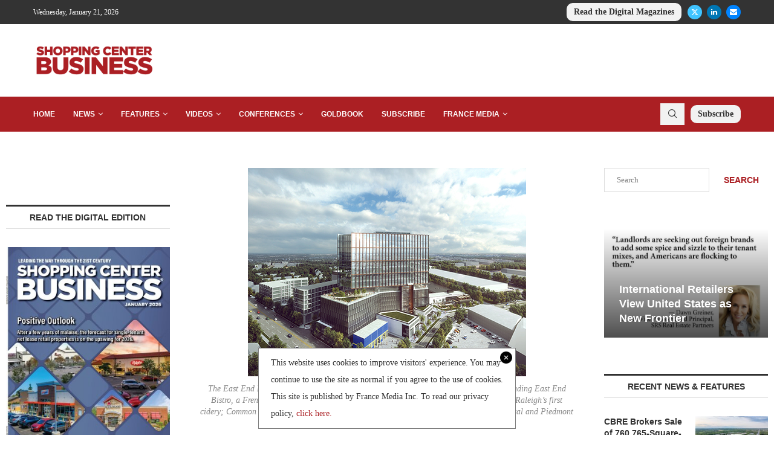

--- FILE ---
content_type: text/html; charset=UTF-8
request_url: https://shoppingcenterbusiness.com/sli-capital-regent-acquire-15-parcels-in-raleigh-for-phase-ii-of-east-end-market/
body_size: 31861
content:
<!DOCTYPE html>
<html lang="en-US">
<head>
    <meta charset="UTF-8">
    <meta http-equiv="X-UA-Compatible" content="IE=edge">
    <meta name="viewport" content="width=device-width, initial-scale=1">
    <link rel="profile" href="https://gmpg.org/xfn/11"/>
    <link rel="alternate" type="application/rss+xml" title="Shopping Center Business RSS Feed"
          href="https://shoppingcenterbusiness.com/feed/"/>
    <link rel="alternate" type="application/atom+xml" title="Shopping Center Business Atom Feed"
          href="https://shoppingcenterbusiness.com/feed/atom/"/>
    <link rel="pingback" href="https://shoppingcenterbusiness.com/xmlrpc.php"/>
    <!--[if lt IE 9]>
	<script src="https://shoppingcenterbusiness.com/wp-content/themes/soledad/js/html5.js"></script>
	<![endif]-->
	<link rel='preconnect' href='https://fonts.googleapis.com' />
<link rel='preconnect' href='https://fonts.gstatic.com' />
<meta http-equiv='x-dns-prefetch-control' content='on'>
<link rel='dns-prefetch' href='//fonts.googleapis.com' />
<link rel='dns-prefetch' href='//fonts.gstatic.com' />
<link rel='dns-prefetch' href='//s.gravatar.com' />
<link rel='dns-prefetch' href='//www.google-analytics.com' />
<meta name='robots' content='index, follow, max-image-preview:large, max-snippet:-1, max-video-preview:-1' />

	<!-- This site is optimized with the Yoast SEO Premium plugin v26.6 (Yoast SEO v26.6) - https://yoast.com/wordpress/plugins/seo/ -->
	<title>SLI Capital, Regent Acquire 15 Parcels in Raleigh for Phase II of East End Market</title>
	<meta name="description" content="Raleigh, N.C. — A joint venture between SLI Capital and Regent Partners has acquired 15 parcels totaling approximately 10 acres in Raleigh for the second - Investment sales, News, North Carolina" />
	<link rel="canonical" href="https://shoppingcenterbusiness.com/sli-capital-regent-acquire-15-parcels-in-raleigh-for-phase-ii-of-east-end-market/" />
	<meta property="og:locale" content="en_US" />
	<meta property="og:type" content="article" />
	<meta property="og:title" content="SLI Capital, Regent Acquire 15 Parcels in Raleigh for Phase II of East End Market" />
	<meta property="og:description" content="Raleigh, N.C. — A joint venture between SLI Capital and Regent Partners has acquired 15 parcels totaling approximately 10 acres in Raleigh for the second - Investment sales, News, North Carolina" />
	<meta property="og:url" content="https://shoppingcenterbusiness.com/sli-capital-regent-acquire-15-parcels-in-raleigh-for-phase-ii-of-east-end-market/" />
	<meta property="og:site_name" content="Shopping Center Business" />
	<meta property="article:published_time" content="2021-07-09T18:02:37+00:00" />
	<meta property="og:image" content="https://shoppingcenterbusiness.com/wp-content/uploads/2021/07/East-End-Market.jpg" />
	<meta property="og:image:width" content="460" />
	<meta property="og:image:height" content="345" />
	<meta property="og:image:type" content="image/jpeg" />
	<meta name="author" content="Julia Sanders" />
	<meta name="twitter:card" content="summary_large_image" />
	<meta name="twitter:creator" content="@shoppingctrbiz" />
	<meta name="twitter:site" content="@shoppingctrbiz" />
	<meta name="twitter:label1" content="Written by" />
	<meta name="twitter:data1" content="Julia Sanders" />
	<meta name="twitter:label2" content="Est. reading time" />
	<meta name="twitter:data2" content="1 minute" />
	<script type="application/ld+json" class="yoast-schema-graph">{"@context":"https://schema.org","@graph":[{"@type":"Article","@id":"https://shoppingcenterbusiness.com/sli-capital-regent-acquire-15-parcels-in-raleigh-for-phase-ii-of-east-end-market/#article","isPartOf":{"@id":"https://shoppingcenterbusiness.com/sli-capital-regent-acquire-15-parcels-in-raleigh-for-phase-ii-of-east-end-market/"},"author":{"name":"Julia Sanders","@id":"https://shoppingcenterbusiness.com/#/schema/person/c4834896af6d1a5b27c55a2c17f85fc7"},"headline":"SLI Capital, Regent Acquire 15 Parcels in Raleigh for Phase II of East End Market","datePublished":"2021-07-09T18:02:37+00:00","mainEntityOfPage":{"@id":"https://shoppingcenterbusiness.com/sli-capital-regent-acquire-15-parcels-in-raleigh-for-phase-ii-of-east-end-market/"},"wordCount":219,"publisher":{"@id":"https://shoppingcenterbusiness.com/#organization"},"image":{"@id":"https://shoppingcenterbusiness.com/sli-capital-regent-acquire-15-parcels-in-raleigh-for-phase-ii-of-east-end-market/#primaryimage"},"thumbnailUrl":"https://shoppingcenterbusiness.com/wp-content/uploads/2021/07/East-End-Market.jpg","articleSection":["Investment sales","News","North Carolina"],"inLanguage":"en-US"},{"@type":"WebPage","@id":"https://shoppingcenterbusiness.com/sli-capital-regent-acquire-15-parcels-in-raleigh-for-phase-ii-of-east-end-market/","url":"https://shoppingcenterbusiness.com/sli-capital-regent-acquire-15-parcels-in-raleigh-for-phase-ii-of-east-end-market/","name":"SLI Capital, Regent Acquire 15 Parcels in Raleigh for Phase II of East End Market","isPartOf":{"@id":"https://shoppingcenterbusiness.com/#website"},"primaryImageOfPage":{"@id":"https://shoppingcenterbusiness.com/sli-capital-regent-acquire-15-parcels-in-raleigh-for-phase-ii-of-east-end-market/#primaryimage"},"image":{"@id":"https://shoppingcenterbusiness.com/sli-capital-regent-acquire-15-parcels-in-raleigh-for-phase-ii-of-east-end-market/#primaryimage"},"thumbnailUrl":"https://shoppingcenterbusiness.com/wp-content/uploads/2021/07/East-End-Market.jpg","datePublished":"2021-07-09T18:02:37+00:00","description":"Raleigh, N.C. — A joint venture between SLI Capital and Regent Partners has acquired 15 parcels totaling approximately 10 acres in Raleigh for the second - Investment sales, News, North Carolina","breadcrumb":{"@id":"https://shoppingcenterbusiness.com/sli-capital-regent-acquire-15-parcels-in-raleigh-for-phase-ii-of-east-end-market/#breadcrumb"},"inLanguage":"en-US","potentialAction":[{"@type":"ReadAction","target":["https://shoppingcenterbusiness.com/sli-capital-regent-acquire-15-parcels-in-raleigh-for-phase-ii-of-east-end-market/"]}]},{"@type":"ImageObject","inLanguage":"en-US","@id":"https://shoppingcenterbusiness.com/sli-capital-regent-acquire-15-parcels-in-raleigh-for-phase-ii-of-east-end-market/#primaryimage","url":"https://shoppingcenterbusiness.com/wp-content/uploads/2021/07/East-End-Market.jpg","contentUrl":"https://shoppingcenterbusiness.com/wp-content/uploads/2021/07/East-End-Market.jpg","width":460,"height":345,"caption":"The East End Market is a mixed-use project in Raleigh, North Carolina, with tenants including East End Bistro, a French chop house by restaurateur Giorgios Bakatsias; Shady Grove Cider Co., Raleigh’s first cidery; Common Desk, a Texas-based coworking brand; and local businesses Campion Capital and Piedmont Capital."},{"@type":"BreadcrumbList","@id":"https://shoppingcenterbusiness.com/sli-capital-regent-acquire-15-parcels-in-raleigh-for-phase-ii-of-east-end-market/#breadcrumb","itemListElement":[{"@type":"ListItem","position":1,"name":"Home","item":"https://shoppingcenterbusiness.com/"},{"@type":"ListItem","position":2,"name":"News","item":"https://shoppingcenterbusiness.com/category/news/"},{"@type":"ListItem","position":3,"name":"SLI Capital, Regent Acquire 15 Parcels in Raleigh for Phase II of East End Market"}]},{"@type":"WebSite","@id":"https://shoppingcenterbusiness.com/#website","url":"https://shoppingcenterbusiness.com/","name":"Shopping Center Business","description":"The leading business-to-business retail magazine and website.","publisher":{"@id":"https://shoppingcenterbusiness.com/#organization"},"potentialAction":[{"@type":"SearchAction","target":{"@type":"EntryPoint","urlTemplate":"https://shoppingcenterbusiness.com/?s={search_term_string}"},"query-input":{"@type":"PropertyValueSpecification","valueRequired":true,"valueName":"search_term_string"}}],"inLanguage":"en-US"},{"@type":"Organization","@id":"https://shoppingcenterbusiness.com/#organization","name":"Shopping Center Business","url":"https://shoppingcenterbusiness.com/","logo":{"@type":"ImageObject","inLanguage":"en-US","@id":"https://shoppingcenterbusiness.com/#/schema/logo/image/","url":"https://shoppingcenterbusiness.com/wp-content/uploads/2019/03/SCB-logo-338x130.png","contentUrl":"https://shoppingcenterbusiness.com/wp-content/uploads/2019/03/SCB-logo-338x130.png","width":338,"height":130,"caption":"Shopping Center Business"},"image":{"@id":"https://shoppingcenterbusiness.com/#/schema/logo/image/"},"sameAs":["https://x.com/shoppingctrbiz","https://www.linkedin.com/company/68666/"]},{"@type":"Person","@id":"https://shoppingcenterbusiness.com/#/schema/person/c4834896af6d1a5b27c55a2c17f85fc7","name":"Julia Sanders","image":{"@type":"ImageObject","inLanguage":"en-US","@id":"https://shoppingcenterbusiness.com/#/schema/person/image/","url":"https://secure.gravatar.com/avatar/d049541d07f0a16d8f073b43433d7f80cfab6987b3de0a7d83fd66491730dd82?s=96&d=mm&r=g","contentUrl":"https://secure.gravatar.com/avatar/d049541d07f0a16d8f073b43433d7f80cfab6987b3de0a7d83fd66491730dd82?s=96&d=mm&r=g","caption":"Julia Sanders"},"url":"https://shoppingcenterbusiness.com/author/jsanders415/"}]}</script>
	<!-- / Yoast SEO Premium plugin. -->


<link rel='dns-prefetch' href='//apartments.francemediainc.com' />
<link rel="alternate" type="application/rss+xml" title="Shopping Center Business &raquo; Feed" href="https://shoppingcenterbusiness.com/feed/" />
<link rel="alternate" type="application/rss+xml" title="Shopping Center Business &raquo; Comments Feed" href="https://shoppingcenterbusiness.com/comments/feed/" />
<link rel="alternate" title="oEmbed (JSON)" type="application/json+oembed" href="https://shoppingcenterbusiness.com/wp-json/oembed/1.0/embed?url=https%3A%2F%2Fshoppingcenterbusiness.com%2Fsli-capital-regent-acquire-15-parcels-in-raleigh-for-phase-ii-of-east-end-market%2F" />
<link rel="alternate" title="oEmbed (XML)" type="text/xml+oembed" href="https://shoppingcenterbusiness.com/wp-json/oembed/1.0/embed?url=https%3A%2F%2Fshoppingcenterbusiness.com%2Fsli-capital-regent-acquire-15-parcels-in-raleigh-for-phase-ii-of-east-end-market%2F&#038;format=xml" />
<style id='wp-img-auto-sizes-contain-inline-css' type='text/css'>
img:is([sizes=auto i],[sizes^="auto," i]){contain-intrinsic-size:3000px 1500px}
/*# sourceURL=wp-img-auto-sizes-contain-inline-css */
</style>
<link rel='stylesheet' id='wpra-lightbox-css' href='https://shoppingcenterbusiness.com/wp-content/plugins/wp-rss-aggregator/core/css/jquery-colorbox.css?ver=1.4.33' type='text/css' media='all' />
<style id='wp-emoji-styles-inline-css' type='text/css'>

	img.wp-smiley, img.emoji {
		display: inline !important;
		border: none !important;
		box-shadow: none !important;
		height: 1em !important;
		width: 1em !important;
		margin: 0 0.07em !important;
		vertical-align: -0.1em !important;
		background: none !important;
		padding: 0 !important;
	}
/*# sourceURL=wp-emoji-styles-inline-css */
</style>
<style id='wp-block-library-inline-css' type='text/css'>
:root{--wp-block-synced-color:#7a00df;--wp-block-synced-color--rgb:122,0,223;--wp-bound-block-color:var(--wp-block-synced-color);--wp-editor-canvas-background:#ddd;--wp-admin-theme-color:#007cba;--wp-admin-theme-color--rgb:0,124,186;--wp-admin-theme-color-darker-10:#006ba1;--wp-admin-theme-color-darker-10--rgb:0,107,160.5;--wp-admin-theme-color-darker-20:#005a87;--wp-admin-theme-color-darker-20--rgb:0,90,135;--wp-admin-border-width-focus:2px}@media (min-resolution:192dpi){:root{--wp-admin-border-width-focus:1.5px}}.wp-element-button{cursor:pointer}:root .has-very-light-gray-background-color{background-color:#eee}:root .has-very-dark-gray-background-color{background-color:#313131}:root .has-very-light-gray-color{color:#eee}:root .has-very-dark-gray-color{color:#313131}:root .has-vivid-green-cyan-to-vivid-cyan-blue-gradient-background{background:linear-gradient(135deg,#00d084,#0693e3)}:root .has-purple-crush-gradient-background{background:linear-gradient(135deg,#34e2e4,#4721fb 50%,#ab1dfe)}:root .has-hazy-dawn-gradient-background{background:linear-gradient(135deg,#faaca8,#dad0ec)}:root .has-subdued-olive-gradient-background{background:linear-gradient(135deg,#fafae1,#67a671)}:root .has-atomic-cream-gradient-background{background:linear-gradient(135deg,#fdd79a,#004a59)}:root .has-nightshade-gradient-background{background:linear-gradient(135deg,#330968,#31cdcf)}:root .has-midnight-gradient-background{background:linear-gradient(135deg,#020381,#2874fc)}:root{--wp--preset--font-size--normal:16px;--wp--preset--font-size--huge:42px}.has-regular-font-size{font-size:1em}.has-larger-font-size{font-size:2.625em}.has-normal-font-size{font-size:var(--wp--preset--font-size--normal)}.has-huge-font-size{font-size:var(--wp--preset--font-size--huge)}.has-text-align-center{text-align:center}.has-text-align-left{text-align:left}.has-text-align-right{text-align:right}.has-fit-text{white-space:nowrap!important}#end-resizable-editor-section{display:none}.aligncenter{clear:both}.items-justified-left{justify-content:flex-start}.items-justified-center{justify-content:center}.items-justified-right{justify-content:flex-end}.items-justified-space-between{justify-content:space-between}.screen-reader-text{border:0;clip-path:inset(50%);height:1px;margin:-1px;overflow:hidden;padding:0;position:absolute;width:1px;word-wrap:normal!important}.screen-reader-text:focus{background-color:#ddd;clip-path:none;color:#444;display:block;font-size:1em;height:auto;left:5px;line-height:normal;padding:15px 23px 14px;text-decoration:none;top:5px;width:auto;z-index:100000}html :where(.has-border-color){border-style:solid}html :where([style*=border-top-color]){border-top-style:solid}html :where([style*=border-right-color]){border-right-style:solid}html :where([style*=border-bottom-color]){border-bottom-style:solid}html :where([style*=border-left-color]){border-left-style:solid}html :where([style*=border-width]){border-style:solid}html :where([style*=border-top-width]){border-top-style:solid}html :where([style*=border-right-width]){border-right-style:solid}html :where([style*=border-bottom-width]){border-bottom-style:solid}html :where([style*=border-left-width]){border-left-style:solid}html :where(img[class*=wp-image-]){height:auto;max-width:100%}:where(figure){margin:0 0 1em}html :where(.is-position-sticky){--wp-admin--admin-bar--position-offset:var(--wp-admin--admin-bar--height,0px)}@media screen and (max-width:600px){html :where(.is-position-sticky){--wp-admin--admin-bar--position-offset:0px}}

/*# sourceURL=wp-block-library-inline-css */
</style><style id='wp-block-search-inline-css' type='text/css'>
.wp-block-search__button{margin-left:10px;word-break:normal}.wp-block-search__button.has-icon{line-height:0}.wp-block-search__button svg{height:1.25em;min-height:24px;min-width:24px;width:1.25em;fill:currentColor;vertical-align:text-bottom}:where(.wp-block-search__button){border:1px solid #ccc;padding:6px 10px}.wp-block-search__inside-wrapper{display:flex;flex:auto;flex-wrap:nowrap;max-width:100%}.wp-block-search__label{width:100%}.wp-block-search.wp-block-search__button-only .wp-block-search__button{box-sizing:border-box;display:flex;flex-shrink:0;justify-content:center;margin-left:0;max-width:100%}.wp-block-search.wp-block-search__button-only .wp-block-search__inside-wrapper{min-width:0!important;transition-property:width}.wp-block-search.wp-block-search__button-only .wp-block-search__input{flex-basis:100%;transition-duration:.3s}.wp-block-search.wp-block-search__button-only.wp-block-search__searchfield-hidden,.wp-block-search.wp-block-search__button-only.wp-block-search__searchfield-hidden .wp-block-search__inside-wrapper{overflow:hidden}.wp-block-search.wp-block-search__button-only.wp-block-search__searchfield-hidden .wp-block-search__input{border-left-width:0!important;border-right-width:0!important;flex-basis:0;flex-grow:0;margin:0;min-width:0!important;padding-left:0!important;padding-right:0!important;width:0!important}:where(.wp-block-search__input){appearance:none;border:1px solid #949494;flex-grow:1;font-family:inherit;font-size:inherit;font-style:inherit;font-weight:inherit;letter-spacing:inherit;line-height:inherit;margin-left:0;margin-right:0;min-width:3rem;padding:8px;text-decoration:unset!important;text-transform:inherit}:where(.wp-block-search__button-inside .wp-block-search__inside-wrapper){background-color:#fff;border:1px solid #949494;box-sizing:border-box;padding:4px}:where(.wp-block-search__button-inside .wp-block-search__inside-wrapper) .wp-block-search__input{border:none;border-radius:0;padding:0 4px}:where(.wp-block-search__button-inside .wp-block-search__inside-wrapper) .wp-block-search__input:focus{outline:none}:where(.wp-block-search__button-inside .wp-block-search__inside-wrapper) :where(.wp-block-search__button){padding:4px 8px}.wp-block-search.aligncenter .wp-block-search__inside-wrapper{margin:auto}.wp-block[data-align=right] .wp-block-search.wp-block-search__button-only .wp-block-search__inside-wrapper{float:right}
/*# sourceURL=https://shoppingcenterbusiness.com/wp-includes/blocks/search/style.min.css */
</style>
<style id='wp-block-search-theme-inline-css' type='text/css'>
.wp-block-search .wp-block-search__label{font-weight:700}.wp-block-search__button{border:1px solid #ccc;padding:.375em .625em}
/*# sourceURL=https://shoppingcenterbusiness.com/wp-includes/blocks/search/theme.min.css */
</style>
<style id='global-styles-inline-css' type='text/css'>
:root{--wp--preset--aspect-ratio--square: 1;--wp--preset--aspect-ratio--4-3: 4/3;--wp--preset--aspect-ratio--3-4: 3/4;--wp--preset--aspect-ratio--3-2: 3/2;--wp--preset--aspect-ratio--2-3: 2/3;--wp--preset--aspect-ratio--16-9: 16/9;--wp--preset--aspect-ratio--9-16: 9/16;--wp--preset--color--black: #000000;--wp--preset--color--cyan-bluish-gray: #abb8c3;--wp--preset--color--white: #ffffff;--wp--preset--color--pale-pink: #f78da7;--wp--preset--color--vivid-red: #cf2e2e;--wp--preset--color--luminous-vivid-orange: #ff6900;--wp--preset--color--luminous-vivid-amber: #fcb900;--wp--preset--color--light-green-cyan: #7bdcb5;--wp--preset--color--vivid-green-cyan: #00d084;--wp--preset--color--pale-cyan-blue: #8ed1fc;--wp--preset--color--vivid-cyan-blue: #0693e3;--wp--preset--color--vivid-purple: #9b51e0;--wp--preset--gradient--vivid-cyan-blue-to-vivid-purple: linear-gradient(135deg,rgb(6,147,227) 0%,rgb(155,81,224) 100%);--wp--preset--gradient--light-green-cyan-to-vivid-green-cyan: linear-gradient(135deg,rgb(122,220,180) 0%,rgb(0,208,130) 100%);--wp--preset--gradient--luminous-vivid-amber-to-luminous-vivid-orange: linear-gradient(135deg,rgb(252,185,0) 0%,rgb(255,105,0) 100%);--wp--preset--gradient--luminous-vivid-orange-to-vivid-red: linear-gradient(135deg,rgb(255,105,0) 0%,rgb(207,46,46) 100%);--wp--preset--gradient--very-light-gray-to-cyan-bluish-gray: linear-gradient(135deg,rgb(238,238,238) 0%,rgb(169,184,195) 100%);--wp--preset--gradient--cool-to-warm-spectrum: linear-gradient(135deg,rgb(74,234,220) 0%,rgb(151,120,209) 20%,rgb(207,42,186) 40%,rgb(238,44,130) 60%,rgb(251,105,98) 80%,rgb(254,248,76) 100%);--wp--preset--gradient--blush-light-purple: linear-gradient(135deg,rgb(255,206,236) 0%,rgb(152,150,240) 100%);--wp--preset--gradient--blush-bordeaux: linear-gradient(135deg,rgb(254,205,165) 0%,rgb(254,45,45) 50%,rgb(107,0,62) 100%);--wp--preset--gradient--luminous-dusk: linear-gradient(135deg,rgb(255,203,112) 0%,rgb(199,81,192) 50%,rgb(65,88,208) 100%);--wp--preset--gradient--pale-ocean: linear-gradient(135deg,rgb(255,245,203) 0%,rgb(182,227,212) 50%,rgb(51,167,181) 100%);--wp--preset--gradient--electric-grass: linear-gradient(135deg,rgb(202,248,128) 0%,rgb(113,206,126) 100%);--wp--preset--gradient--midnight: linear-gradient(135deg,rgb(2,3,129) 0%,rgb(40,116,252) 100%);--wp--preset--font-size--small: 12px;--wp--preset--font-size--medium: 20px;--wp--preset--font-size--large: 32px;--wp--preset--font-size--x-large: 42px;--wp--preset--font-size--normal: 14px;--wp--preset--font-size--huge: 42px;--wp--preset--spacing--20: 0.44rem;--wp--preset--spacing--30: 0.67rem;--wp--preset--spacing--40: 1rem;--wp--preset--spacing--50: 1.5rem;--wp--preset--spacing--60: 2.25rem;--wp--preset--spacing--70: 3.38rem;--wp--preset--spacing--80: 5.06rem;--wp--preset--shadow--natural: 6px 6px 9px rgba(0, 0, 0, 0.2);--wp--preset--shadow--deep: 12px 12px 50px rgba(0, 0, 0, 0.4);--wp--preset--shadow--sharp: 6px 6px 0px rgba(0, 0, 0, 0.2);--wp--preset--shadow--outlined: 6px 6px 0px -3px rgb(255, 255, 255), 6px 6px rgb(0, 0, 0);--wp--preset--shadow--crisp: 6px 6px 0px rgb(0, 0, 0);}:where(.is-layout-flex){gap: 0.5em;}:where(.is-layout-grid){gap: 0.5em;}body .is-layout-flex{display: flex;}.is-layout-flex{flex-wrap: wrap;align-items: center;}.is-layout-flex > :is(*, div){margin: 0;}body .is-layout-grid{display: grid;}.is-layout-grid > :is(*, div){margin: 0;}:where(.wp-block-columns.is-layout-flex){gap: 2em;}:where(.wp-block-columns.is-layout-grid){gap: 2em;}:where(.wp-block-post-template.is-layout-flex){gap: 1.25em;}:where(.wp-block-post-template.is-layout-grid){gap: 1.25em;}.has-black-color{color: var(--wp--preset--color--black) !important;}.has-cyan-bluish-gray-color{color: var(--wp--preset--color--cyan-bluish-gray) !important;}.has-white-color{color: var(--wp--preset--color--white) !important;}.has-pale-pink-color{color: var(--wp--preset--color--pale-pink) !important;}.has-vivid-red-color{color: var(--wp--preset--color--vivid-red) !important;}.has-luminous-vivid-orange-color{color: var(--wp--preset--color--luminous-vivid-orange) !important;}.has-luminous-vivid-amber-color{color: var(--wp--preset--color--luminous-vivid-amber) !important;}.has-light-green-cyan-color{color: var(--wp--preset--color--light-green-cyan) !important;}.has-vivid-green-cyan-color{color: var(--wp--preset--color--vivid-green-cyan) !important;}.has-pale-cyan-blue-color{color: var(--wp--preset--color--pale-cyan-blue) !important;}.has-vivid-cyan-blue-color{color: var(--wp--preset--color--vivid-cyan-blue) !important;}.has-vivid-purple-color{color: var(--wp--preset--color--vivid-purple) !important;}.has-black-background-color{background-color: var(--wp--preset--color--black) !important;}.has-cyan-bluish-gray-background-color{background-color: var(--wp--preset--color--cyan-bluish-gray) !important;}.has-white-background-color{background-color: var(--wp--preset--color--white) !important;}.has-pale-pink-background-color{background-color: var(--wp--preset--color--pale-pink) !important;}.has-vivid-red-background-color{background-color: var(--wp--preset--color--vivid-red) !important;}.has-luminous-vivid-orange-background-color{background-color: var(--wp--preset--color--luminous-vivid-orange) !important;}.has-luminous-vivid-amber-background-color{background-color: var(--wp--preset--color--luminous-vivid-amber) !important;}.has-light-green-cyan-background-color{background-color: var(--wp--preset--color--light-green-cyan) !important;}.has-vivid-green-cyan-background-color{background-color: var(--wp--preset--color--vivid-green-cyan) !important;}.has-pale-cyan-blue-background-color{background-color: var(--wp--preset--color--pale-cyan-blue) !important;}.has-vivid-cyan-blue-background-color{background-color: var(--wp--preset--color--vivid-cyan-blue) !important;}.has-vivid-purple-background-color{background-color: var(--wp--preset--color--vivid-purple) !important;}.has-black-border-color{border-color: var(--wp--preset--color--black) !important;}.has-cyan-bluish-gray-border-color{border-color: var(--wp--preset--color--cyan-bluish-gray) !important;}.has-white-border-color{border-color: var(--wp--preset--color--white) !important;}.has-pale-pink-border-color{border-color: var(--wp--preset--color--pale-pink) !important;}.has-vivid-red-border-color{border-color: var(--wp--preset--color--vivid-red) !important;}.has-luminous-vivid-orange-border-color{border-color: var(--wp--preset--color--luminous-vivid-orange) !important;}.has-luminous-vivid-amber-border-color{border-color: var(--wp--preset--color--luminous-vivid-amber) !important;}.has-light-green-cyan-border-color{border-color: var(--wp--preset--color--light-green-cyan) !important;}.has-vivid-green-cyan-border-color{border-color: var(--wp--preset--color--vivid-green-cyan) !important;}.has-pale-cyan-blue-border-color{border-color: var(--wp--preset--color--pale-cyan-blue) !important;}.has-vivid-cyan-blue-border-color{border-color: var(--wp--preset--color--vivid-cyan-blue) !important;}.has-vivid-purple-border-color{border-color: var(--wp--preset--color--vivid-purple) !important;}.has-vivid-cyan-blue-to-vivid-purple-gradient-background{background: var(--wp--preset--gradient--vivid-cyan-blue-to-vivid-purple) !important;}.has-light-green-cyan-to-vivid-green-cyan-gradient-background{background: var(--wp--preset--gradient--light-green-cyan-to-vivid-green-cyan) !important;}.has-luminous-vivid-amber-to-luminous-vivid-orange-gradient-background{background: var(--wp--preset--gradient--luminous-vivid-amber-to-luminous-vivid-orange) !important;}.has-luminous-vivid-orange-to-vivid-red-gradient-background{background: var(--wp--preset--gradient--luminous-vivid-orange-to-vivid-red) !important;}.has-very-light-gray-to-cyan-bluish-gray-gradient-background{background: var(--wp--preset--gradient--very-light-gray-to-cyan-bluish-gray) !important;}.has-cool-to-warm-spectrum-gradient-background{background: var(--wp--preset--gradient--cool-to-warm-spectrum) !important;}.has-blush-light-purple-gradient-background{background: var(--wp--preset--gradient--blush-light-purple) !important;}.has-blush-bordeaux-gradient-background{background: var(--wp--preset--gradient--blush-bordeaux) !important;}.has-luminous-dusk-gradient-background{background: var(--wp--preset--gradient--luminous-dusk) !important;}.has-pale-ocean-gradient-background{background: var(--wp--preset--gradient--pale-ocean) !important;}.has-electric-grass-gradient-background{background: var(--wp--preset--gradient--electric-grass) !important;}.has-midnight-gradient-background{background: var(--wp--preset--gradient--midnight) !important;}.has-small-font-size{font-size: var(--wp--preset--font-size--small) !important;}.has-medium-font-size{font-size: var(--wp--preset--font-size--medium) !important;}.has-large-font-size{font-size: var(--wp--preset--font-size--large) !important;}.has-x-large-font-size{font-size: var(--wp--preset--font-size--x-large) !important;}
/*# sourceURL=global-styles-inline-css */
</style>

<style id='classic-theme-styles-inline-css' type='text/css'>
/*! This file is auto-generated */
.wp-block-button__link{color:#fff;background-color:#32373c;border-radius:9999px;box-shadow:none;text-decoration:none;padding:calc(.667em + 2px) calc(1.333em + 2px);font-size:1.125em}.wp-block-file__button{background:#32373c;color:#fff;text-decoration:none}
/*# sourceURL=/wp-includes/css/classic-themes.min.css */
</style>
<link rel='stylesheet' id='tec-rss-display-css' href='https://shoppingcenterbusiness.com/wp-content/plugins/tec-rss-display/public/css/tec-rss-display-public.css?ver=1.0.0' type='text/css' media='all' />
<link rel='stylesheet' id='penci-main-style-css' href='https://shoppingcenterbusiness.com/wp-content/themes/soledad/main.css?ver=8.7.0' type='text/css' media='all' />
<link rel='stylesheet' id='penci-swiper-bundle-css' href='https://shoppingcenterbusiness.com/wp-content/themes/soledad/css/swiper-bundle.min.css?ver=8.7.0' type='text/css' media='all' />
<link rel='stylesheet' id='penci-font-awesomeold-css' href='https://shoppingcenterbusiness.com/wp-content/themes/soledad/css/font-awesome.4.7.0.swap.min.css?ver=4.7.0' type='text/css' media='all' />
<link rel='stylesheet' id='penci_icon-css' href='https://shoppingcenterbusiness.com/wp-content/themes/soledad/css/penci-icon.css?ver=8.7.0' type='text/css' media='all' />
<link rel='stylesheet' id='penci_style-css' href='https://shoppingcenterbusiness.com/wp-content/themes/soledad-child/style.css?ver=8.7.0' type='text/css' media='all' />
<link rel='stylesheet' id='penci_social_counter-css' href='https://shoppingcenterbusiness.com/wp-content/themes/soledad/css/social-counter.css?ver=8.7.0' type='text/css' media='all' />
<link rel='stylesheet' id='penci-soledad-parent-style-css' href='https://shoppingcenterbusiness.com/wp-content/themes/soledad/style.css?ver=6.9' type='text/css' media='all' />
<script async data-cfasync='false' type="text/javascript" src="//apartments.francemediainc.com/init-2.min.js?v=1.52.4&amp;ver=6.9" id="broadstreet-init-js"></script>
<script type="text/javascript" src="https://shoppingcenterbusiness.com/wp-includes/js/jquery/jquery.min.js?ver=3.7.1" id="jquery-core-js"></script>
<script type="text/javascript" src="https://shoppingcenterbusiness.com/wp-includes/js/jquery/jquery-migrate.min.js?ver=3.4.1" id="jquery-migrate-js"></script>
<script type="text/javascript" src="https://shoppingcenterbusiness.com/wp-content/plugins/tec-rss-display/public/js/tec-rss-display-public.js?ver=1.0.0" id="tec-rss-display-js"></script>
<link rel="https://api.w.org/" href="https://shoppingcenterbusiness.com/wp-json/" /><link rel="alternate" title="JSON" type="application/json" href="https://shoppingcenterbusiness.com/wp-json/wp/v2/posts/18110" /><link rel="EditURI" type="application/rsd+xml" title="RSD" href="https://shoppingcenterbusiness.com/xmlrpc.php?rsd" />
<meta name="generator" content="WordPress 6.9" />
<meta name="generator" content="Soledad 8.7.0" />
<link rel='shortlink' href='https://shoppingcenterbusiness.com/?p=18110' />
<link rel="stylesheet" href="https://olytics.omeda.com/olytics/css/v3/p/olytics.css" />
<script type="text/javascript">
// olytics 3.0
window.olytics||(window.olytics=[]),window.olytics.methods=["fire","confirm"],window.olytics.factory=function(i){return function(){var t=Array.prototype.slice.call(arguments);return t.unshift(i),window.olytics.push(t),window.olytics}};for(var i=0;i<window.olytics.methods.length;i++){var method=window.olytics.methods[i];window.olytics[method]=window.olytics.factory(method)}olytics.load=function(i){if(!document.getElementById("olyticsImport")){window.a=window.olytics;var t=document.createElement("script");t.async=!0,t.id="olyticsImport",t.type="text/javascript";var o="";void 0!==i&&void 0!==i.oid&&(o=i.oid),t.setAttribute("data-oid",o),t.src="https://olytics.omeda.com/olytics/js/v3/p/olytics.min.js",t.addEventListener("load",function(t){for(olytics.initialize({Olytics:i});window.a.length>0;){var o=window.a.shift(),s=o.shift();olytics[s]&&olytics[s].apply(olytics,o)}},!1);var s=document.getElementsByTagName("script")[0];s.parentNode.insertBefore(t,s)}},olytics.load({oid:"d96718003c3e46838c388b6ef8af9979"});
</script>
<script>
olytics.fire(
    {
    behaviorId: '0230A5784912A9J',
  }
);
</script>
<!-- Google tag (gtag.js) -->
<script async src="https://www.googletagmanager.com/gtag/js?id=G-YPPNJJPPSD"></script>
<script>
  window.dataLayer = window.dataLayer || [];
  function gtag(){dataLayer.push(arguments);}
  gtag('js', new Date());

  gtag('config', 'G-YPPNJJPPSD');
</script>
<script>var portfolioDataJs = portfolioDataJs || [];</script>    <script src="https://flux.broadstreet.ai/emit/7476.js" async></script>
    <style id="penci-custom-style" type="text/css">body{ --pcbg-cl: #fff; --pctext-cl: #313131; --pcborder-cl: #dedede; --pcheading-cl: #313131; --pcmeta-cl: #888888; --pcaccent-cl: #6eb48c; --pcbody-font: 'PT Serif', serif; --pchead-font: 'Raleway', sans-serif; --pchead-wei: bold; --pcava_bdr:10px;--pcajs_fvw:470px;--pcajs_fvmw:220px; } .single.penci-body-single-style-5 #header, .single.penci-body-single-style-6 #header, .single.penci-body-single-style-10 #header, .single.penci-body-single-style-5 .pc-wrapbuilder-header, .single.penci-body-single-style-6 .pc-wrapbuilder-header, .single.penci-body-single-style-10 .pc-wrapbuilder-header { --pchd-mg: 40px; } .fluid-width-video-wrapper > div { position: absolute; left: 0; right: 0; top: 0; width: 100%; height: 100%; } .yt-video-place { position: relative; text-align: center; } .yt-video-place.embed-responsive .start-video { display: block; top: 0; left: 0; bottom: 0; right: 0; position: absolute; transform: none; } .yt-video-place.embed-responsive .start-video img { margin: 0; padding: 0; top: 50%; display: inline-block; position: absolute; left: 50%; transform: translate(-50%, -50%); width: 68px; height: auto; } .mfp-bg { top: 0; left: 0; width: 100%; height: 100%; z-index: 9999999; overflow: hidden; position: fixed; background: #0b0b0b; opacity: .8; filter: alpha(opacity=80) } .mfp-wrap { top: 0; left: 0; width: 100%; height: 100%; z-index: 9999999; position: fixed; outline: none !important; -webkit-backface-visibility: hidden } .penci-hide-tagupdated{ display: none !important; } .featured-area.featured-style-42 .item-inner-content, .featured-style-41 .swiper-slide, .slider-40-wrapper .nav-thumb-creative .thumb-container:after,.penci-slider44-t-item:before,.penci-slider44-main-wrapper .item, .featured-area .penci-image-holder, .featured-area .penci-slider4-overlay, .featured-area .penci-slide-overlay .overlay-link, .featured-style-29 .featured-slider-overlay, .penci-slider38-overlay{ border-radius: ; -webkit-border-radius: ; } .penci-featured-content-right:before{ border-top-right-radius: ; border-bottom-right-radius: ; } .penci-flat-overlay .penci-slide-overlay .penci-mag-featured-content:before{ border-bottom-left-radius: ; border-bottom-right-radius: ; } .container-single .post-image{ border-radius: ; -webkit-border-radius: ; } .penci-mega-post-inner, .penci-mega-thumbnail .penci-image-holder{ border-radius: ; -webkit-border-radius: ; } .cat > a.penci-cat-name:after{ width: 4px; height: 4px; box-sizing: border-box; -webkit-box-sizing: border-box; transform: none; margin-top: -2px; border-width: 2px; } .wp-caption p.wp-caption-text, .penci-featured-caption { position: static; background: none; padding: 11px 0 0; color: #888; } .wp-caption:hover p.wp-caption-text, .post-image:hover .penci-featured-caption{ opacity: 1; transform: none; -webkit-transform: none; } .editor-styles-wrapper, body{ --pcaccent-cl: #ab1f23; } .penci-menuhbg-toggle:hover .lines-button:after, .penci-menuhbg-toggle:hover .penci-lines:before, .penci-menuhbg-toggle:hover .penci-lines:after,.tags-share-box.tags-share-box-s2 .post-share-plike,.penci-video_playlist .penci-playlist-title,.pencisc-column-2.penci-video_playlist .penci-video-nav .playlist-panel-item, .pencisc-column-1.penci-video_playlist .penci-video-nav .playlist-panel-item,.penci-video_playlist .penci-custom-scroll::-webkit-scrollbar-thumb, .pencisc-button, .post-entry .pencisc-button, .penci-dropcap-box, .penci-dropcap-circle, .penci-login-register input[type="submit"]:hover, .penci-ld .penci-ldin:before, .penci-ldspinner > div{ background: #ab1f23; } a, .post-entry .penci-portfolio-filter ul li a:hover, .penci-portfolio-filter ul li a:hover, .penci-portfolio-filter ul li.active a, .post-entry .penci-portfolio-filter ul li.active a, .penci-countdown .countdown-amount, .archive-box h1, .post-entry a, .container.penci-breadcrumb span a:hover,.container.penci-breadcrumb a:hover, .post-entry blockquote:before, .post-entry blockquote cite, .post-entry blockquote .author, .wpb_text_column blockquote:before, .wpb_text_column blockquote cite, .wpb_text_column blockquote .author, .penci-pagination a:hover, ul.penci-topbar-menu > li a:hover, div.penci-topbar-menu > ul > li a:hover, .penci-recipe-heading a.penci-recipe-print,.penci-review-metas .penci-review-btnbuy, .main-nav-social a:hover, .widget-social .remove-circle a:hover i, .penci-recipe-index .cat > a.penci-cat-name, #bbpress-forums li.bbp-body ul.forum li.bbp-forum-info a:hover, #bbpress-forums li.bbp-body ul.topic li.bbp-topic-title a:hover, #bbpress-forums li.bbp-body ul.forum li.bbp-forum-info .bbp-forum-content a, #bbpress-forums li.bbp-body ul.topic p.bbp-topic-meta a, #bbpress-forums .bbp-breadcrumb a:hover, #bbpress-forums .bbp-forum-freshness a:hover, #bbpress-forums .bbp-topic-freshness a:hover, #buddypress ul.item-list li div.item-title a, #buddypress ul.item-list li h4 a, #buddypress .activity-header a:first-child, #buddypress .comment-meta a:first-child, #buddypress .acomment-meta a:first-child, div.bbp-template-notice a:hover, .penci-menu-hbg .menu li a .indicator:hover, .penci-menu-hbg .menu li a:hover, #sidebar-nav .menu li a:hover, .penci-rlt-popup .rltpopup-meta .rltpopup-title:hover, .penci-video_playlist .penci-video-playlist-item .penci-video-title:hover, .penci_list_shortcode li:before, .penci-dropcap-box-outline, .penci-dropcap-circle-outline, .penci-dropcap-regular, .penci-dropcap-bold{ color: #ab1f23; } .penci-home-popular-post ul.slick-dots li button:hover, .penci-home-popular-post ul.slick-dots li.slick-active button, .post-entry blockquote .author span:after, .error-image:after, .error-404 .go-back-home a:after, .penci-header-signup-form, .woocommerce span.onsale, .woocommerce #respond input#submit:hover, .woocommerce a.button:hover, .woocommerce button.button:hover, .woocommerce input.button:hover, .woocommerce nav.woocommerce-pagination ul li span.current, .woocommerce div.product .entry-summary div[itemprop="description"]:before, .woocommerce div.product .entry-summary div[itemprop="description"] blockquote .author span:after, .woocommerce div.product .woocommerce-tabs #tab-description blockquote .author span:after, .woocommerce #respond input#submit.alt:hover, .woocommerce a.button.alt:hover, .woocommerce button.button.alt:hover, .woocommerce input.button.alt:hover, .pcheader-icon.shoping-cart-icon > a > span, #penci-demobar .buy-button, #penci-demobar .buy-button:hover, .penci-recipe-heading a.penci-recipe-print:hover,.penci-review-metas .penci-review-btnbuy:hover, .penci-review-process span, .penci-review-score-total, #navigation.menu-style-2 ul.menu ul.sub-menu:before, #navigation.menu-style-2 .menu ul ul.sub-menu:before, .penci-go-to-top-floating, .post-entry.blockquote-style-2 blockquote:before, #bbpress-forums #bbp-search-form .button, #bbpress-forums #bbp-search-form .button:hover, .wrapper-boxed .bbp-pagination-links span.current, #bbpress-forums #bbp_reply_submit:hover, #bbpress-forums #bbp_topic_submit:hover,#main .bbp-login-form .bbp-submit-wrapper button[type="submit"]:hover, #buddypress .dir-search input[type=submit], #buddypress .groups-members-search input[type=submit], #buddypress button:hover, #buddypress a.button:hover, #buddypress a.button:focus, #buddypress input[type=button]:hover, #buddypress input[type=reset]:hover, #buddypress ul.button-nav li a:hover, #buddypress ul.button-nav li.current a, #buddypress div.generic-button a:hover, #buddypress .comment-reply-link:hover, #buddypress input[type=submit]:hover, #buddypress div.pagination .pagination-links .current, #buddypress div.item-list-tabs ul li.selected a, #buddypress div.item-list-tabs ul li.current a, #buddypress div.item-list-tabs ul li a:hover, #buddypress table.notifications thead tr, #buddypress table.notifications-settings thead tr, #buddypress table.profile-settings thead tr, #buddypress table.profile-fields thead tr, #buddypress table.wp-profile-fields thead tr, #buddypress table.messages-notices thead tr, #buddypress table.forum thead tr, #buddypress input[type=submit] { background-color: #ab1f23; } .penci-pagination ul.page-numbers li span.current, #comments_pagination span { color: #fff; background: #ab1f23; border-color: #ab1f23; } .footer-instagram h4.footer-instagram-title > span:before, .woocommerce nav.woocommerce-pagination ul li span.current, .penci-pagination.penci-ajax-more a.penci-ajax-more-button:hover, .penci-recipe-heading a.penci-recipe-print:hover,.penci-review-metas .penci-review-btnbuy:hover, .home-featured-cat-content.style-14 .magcat-padding:before, .wrapper-boxed .bbp-pagination-links span.current, #buddypress .dir-search input[type=submit], #buddypress .groups-members-search input[type=submit], #buddypress button:hover, #buddypress a.button:hover, #buddypress a.button:focus, #buddypress input[type=button]:hover, #buddypress input[type=reset]:hover, #buddypress ul.button-nav li a:hover, #buddypress ul.button-nav li.current a, #buddypress div.generic-button a:hover, #buddypress .comment-reply-link:hover, #buddypress input[type=submit]:hover, #buddypress div.pagination .pagination-links .current, #buddypress input[type=submit], form.pc-searchform.penci-hbg-search-form input.search-input:hover, form.pc-searchform.penci-hbg-search-form input.search-input:focus, .penci-dropcap-box-outline, .penci-dropcap-circle-outline { border-color: #ab1f23; } .woocommerce .woocommerce-error, .woocommerce .woocommerce-info, .woocommerce .woocommerce-message { border-top-color: #ab1f23; } .penci-slider ol.penci-control-nav li a.penci-active, .penci-slider ol.penci-control-nav li a:hover, .penci-related-carousel .penci-owl-dot.active span, .penci-owl-carousel-slider .penci-owl-dot.active span{ border-color: #ab1f23; background-color: #ab1f23; } .woocommerce .woocommerce-message:before, .woocommerce form.checkout table.shop_table .order-total .amount, .woocommerce ul.products li.product .price ins, .woocommerce ul.products li.product .price, .woocommerce div.product p.price ins, .woocommerce div.product span.price ins, .woocommerce div.product p.price, .woocommerce div.product .entry-summary div[itemprop="description"] blockquote:before, .woocommerce div.product .woocommerce-tabs #tab-description blockquote:before, .woocommerce div.product .entry-summary div[itemprop="description"] blockquote cite, .woocommerce div.product .entry-summary div[itemprop="description"] blockquote .author, .woocommerce div.product .woocommerce-tabs #tab-description blockquote cite, .woocommerce div.product .woocommerce-tabs #tab-description blockquote .author, .woocommerce div.product .product_meta > span a:hover, .woocommerce div.product .woocommerce-tabs ul.tabs li.active, .woocommerce ul.cart_list li .amount, .woocommerce ul.product_list_widget li .amount, .woocommerce table.shop_table td.product-name a:hover, .woocommerce table.shop_table td.product-price span, .woocommerce table.shop_table td.product-subtotal span, .woocommerce-cart .cart-collaterals .cart_totals table td .amount, .woocommerce .woocommerce-info:before, .woocommerce div.product span.price, .penci-container-inside.penci-breadcrumb span a:hover,.penci-container-inside.penci-breadcrumb a:hover { color: #ab1f23; } .standard-content .penci-more-link.penci-more-link-button a.more-link, .penci-readmore-btn.penci-btn-make-button a, .penci-featured-cat-seemore.penci-btn-make-button a{ background-color: #ab1f23; color: #fff; } .penci-vernav-toggle:before{ border-top-color: #ab1f23; color: #fff; } #penci-login-popup:before{ opacity: ; } .penci-header-signup-form { padding-top: px; padding-bottom: px; } .penci-slide-overlay .overlay-link, .penci-slider38-overlay, .penci-flat-overlay .penci-slide-overlay .penci-mag-featured-content:before, .slider-40-wrapper .list-slider-creative .item-slider-creative .img-container:before { opacity: ; } .penci-item-mag:hover .penci-slide-overlay .overlay-link, .featured-style-38 .item:hover .penci-slider38-overlay, .penci-flat-overlay .penci-item-mag:hover .penci-slide-overlay .penci-mag-featured-content:before { opacity: ; } .penci-featured-content .featured-slider-overlay { opacity: ; } .slider-40-wrapper .list-slider-creative .item-slider-creative:hover .img-container:before { opacity:; } .featured-style-29 .featured-slider-overlay { opacity: ; } .header-standard h2, .header-standard .post-title, .header-standard h2 a, .pc_titlebig_standard { text-transform: none; } .penci-grid li.typography-style .overlay-typography { opacity: ; } .penci-grid li.typography-style:hover .overlay-typography { opacity: ; } .footer-widget-wrapper a, .footer-widget-wrapper .widget ul.side-newsfeed li .side-item .side-item-text h4 a, .footer-widget-wrapper .widget a, .footer-widget-wrapper .widget-social a i, .footer-widget-wrapper .widget-social a span, .footer-widget-wrapper .widget ul.side-newsfeed li .side-item .side-item-text .side-item-meta a{ color: #ffffff; } .footer-widget-wrapper .widget-social a:hover i{ color: #fff; } ul.footer-socials li a i { color: #e2e2e2; border-color: #e2e2e2; } ul.footer-socials li a:hover i { background-color: #ffffff; border-color: #ffffff; } .footer-instagram h4.footer-instagram-title{ color: #ffffff; } #footer-section, .penci-footer-social-moved{ background-color: #333333; } #footer-section .footer-menu li a { color: #eaeaea; } #footer-section .footer-menu li a:hover { color: #ffffff; } #footer-section, #footer-copyright * { color: #ffffff; } #footer-section a { color: #ffffff; } .penci-user-logged-in .penci-user-action-links a, .penci-login-register input[type="submit"], .widget input[type="submit"], .widget button[type="submit"], .contact-form input[type=submit], #respond #submit, .wpcf7 input[type="submit"], .widget_wysija input[type="submit"], div.wpforms-container .wpforms-form.wpforms-form input[type=submit], div.wpforms-container .wpforms-form.wpforms-form button[type=submit], div.wpforms-container .wpforms-form.wpforms-form .wpforms-page-button, .mc4wp-form input[type=submit]{ background-color: #ffffff; } .pcdark-mode .penci-user-logged-in .penci-user-action-links a, .pcdark-mode .penci-login-register input[type="submit"], .pcdark-mode .widget input[type="submit"], .pcdark-mode .widget button[type="submit"], .pcdark-mode .contact-form input[type=submit], .pcdark-mode #respond #submit, .pcdark-mode .wpcf7 input[type="submit"], .pcdark-mode .widget_wysija input[type="submit"], .pcdark-mode div.wpforms-container .wpforms-form.wpforms-form input[type=submit], .pcdark-mode div.wpforms-container .wpforms-form.wpforms-form button[type=submit], .pcdark-mode div.wpforms-container .wpforms-form.wpforms-form .wpforms-page-button, .pcdark-mode .mc4wp-form input[type=submit]{ background-color: #ffffff; } .penci-user-logged-in .penci-user-action-links a, .penci-login-register input[type="submit"], .widget input[type="submit"], .widget button[type="submit"], .contact-form input[type=submit], #respond #submit, .wpcf7 input[type="submit"], .widget_wysija input[type="submit"], div.wpforms-container .wpforms-form.wpforms-form input[type=submit], div.wpforms-container .wpforms-form.wpforms-form button[type=submit], div.wpforms-container .wpforms-form.wpforms-form .wpforms-page-button, .mc4wp-form input[type=submit]{ color: #ab1f23; } .pcdark-mode .penci-user-logged-in .penci-user-action-links a, .pcdark-mode .penci-login-register input[type="submit"], .pcdark-mode .widget input[type="submit"], .pcdark-mode .widget button[type="submit"], .pcdark-mode .contact-form input[type=submit], .pcdark-mode #respond #submit, .pcdark-mode .wpcf7 input[type="submit"], .pcdark-mode .widget_wysija input[type="submit"], .pcdark-mode div.wpforms-container .wpforms-form.wpforms-form input[type=submit], .pcdark-mode div.wpforms-container .wpforms-form.wpforms-form button[type=submit], .pcdark-mode div.wpforms-container .wpforms-form.wpforms-form .wpforms-page-button, .pcdark-mode .mc4wp-form input[type=submit]{ color: #ab1f23; } .wp-block-search .wp-block-search__button svg{ fill: #ab1f23; } .penci-user-logged-in .penci-user-action-links a:hover, .penci-login-register input[type="submit"]:hover, .footer-widget-wrapper .widget button[type="submit"]:hover,.footer-widget-wrapper .mc4wp-form input[type="submit"]:hover, .footer-widget-wrapper .widget input[type="submit"]:hover,.widget input[type="submit"]:hover, .widget button[type="submit"]:hover, .contact-form input[type=submit]:hover, #respond #submit:hover, .wpcf7 input[type="submit"]:hover, .widget_wysija input[type="submit"]:hover, div.wpforms-container .wpforms-form.wpforms-form input[type=submit]:hover, div.wpforms-container .wpforms-form.wpforms-form button[type=submit]:hover, div.wpforms-container .wpforms-form.wpforms-form .wpforms-page-button:hover, .mc4wp-form input[type=submit]:hover{ background-color: #e50000; } .container-single .single-post-title { text-transform: none; } .home-featured-cat-content .mag-photo .mag-overlay-photo { opacity: ; } .home-featured-cat-content .mag-photo:hover .mag-overlay-photo { opacity: ; } .inner-item-portfolio:hover .penci-portfolio-thumbnail a:after { opacity: ; } .penci-menuhbg-toggle { width: 18px; } .penci-menuhbg-toggle .penci-menuhbg-inner { height: 18px; } .penci-menuhbg-toggle .penci-lines, .penci-menuhbg-wapper{ width: 18px; } .penci-menuhbg-toggle .lines-button{ top: 8px; } .penci-menuhbg-toggle .penci-lines:before{ top: 5px; } .penci-menuhbg-toggle .penci-lines:after{ top: -5px; } .penci-menuhbg-toggle:hover .lines-button:after, .penci-menuhbg-toggle:hover .penci-lines:before, .penci-menuhbg-toggle:hover .penci-lines:after{ transform: translateX(28px); } .penci-menuhbg-toggle .lines-button.penci-hover-effect{ left: -28px; } .penci-menu-hbg-inner .penci-hbg_sitetitle{ font-size: 18px; } .penci-menu-hbg-inner .penci-hbg_desc{ font-size: 14px; } .penci-menu-hbg{ width: 330px; }.penci-menu-hbg.penci-menu-hbg-left{ transform: translateX(-330px); -webkit-transform: translateX(-330px); -moz-transform: translateX(-330px); }.penci-menu-hbg.penci-menu-hbg-right{ transform: translateX(330px); -webkit-transform: translateX(330px); -moz-transform: translateX(330px); }.penci-menuhbg-open .penci-menu-hbg.penci-menu-hbg-left, .penci-vernav-poleft.penci-menuhbg-open .penci-vernav-toggle{ left: 330px; }@media only screen and (min-width: 961px) { .penci-vernav-enable.penci-vernav-poleft .wrapper-boxed, .penci-vernav-enable.penci-vernav-poleft .pencipdc_podcast.pencipdc_dock_player{ padding-left: 330px; } .penci-vernav-enable.penci-vernav-poright .wrapper-boxed, .penci-vernav-enable.penci-vernav-poright .pencipdc_podcast.pencipdc_dock_player{ padding-right: 330px; } .penci-vernav-enable .is-sticky #navigation{ width: calc(100% - 330px); } }@media only screen and (min-width: 961px) { .penci-vernav-enable .penci_is_nosidebar .wp-block-image.alignfull, .penci-vernav-enable .penci_is_nosidebar .wp-block-cover-image.alignfull, .penci-vernav-enable .penci_is_nosidebar .wp-block-cover.alignfull, .penci-vernav-enable .penci_is_nosidebar .wp-block-gallery.alignfull, .penci-vernav-enable .penci_is_nosidebar .alignfull{ margin-left: calc(50% - 50vw + 165px); width: calc(100vw - 330px); } }.penci-vernav-poright.penci-menuhbg-open .penci-vernav-toggle{ right: 330px; }@media only screen and (min-width: 961px) { .penci-vernav-enable.penci-vernav-poleft .penci-rltpopup-left{ left: 330px; } }@media only screen and (min-width: 961px) { .penci-vernav-enable.penci-vernav-poright .penci-rltpopup-right{ right: 330px; } }@media only screen and (max-width: 1500px) and (min-width: 961px) { .penci-vernav-enable .container { max-width: 100%; max-width: calc(100% - 30px); } .penci-vernav-enable .container.home-featured-boxes{ display: block; } .penci-vernav-enable .container.home-featured-boxes:before, .penci-vernav-enable .container.home-featured-boxes:after{ content: ""; display: table; clear: both; } } body { --pcdm_btnbg: rgba(0, 0, 0, .1); --pcdm_btnd: #666; --pcdm_btndbg: #fff; --pcdm_btnn: var(--pctext-cl); --pcdm_btnnbg: var(--pcbg-cl); } body.pcdm-enable { --pcbg-cl: #000000; --pcbg-l-cl: #1a1a1a; --pcbg-d-cl: #000000; --pctext-cl: #fff; --pcborder-cl: #313131; --pcborders-cl: #3c3c3c; --pcheading-cl: rgba(255,255,255,0.9); --pcmeta-cl: #999999; --pcl-cl: #fff; --pclh-cl: #ab1f23; --pcaccent-cl: #ab1f23; background-color: var(--pcbg-cl); color: var(--pctext-cl); } body.pcdark-df.pcdm-enable.pclight-mode { --pcbg-cl: #fff; --pctext-cl: #313131; --pcborder-cl: #dedede; --pcheading-cl: #313131; --pcmeta-cl: #888888; --pcaccent-cl: #ab1f23; }</style><script>
var penciBlocksArray=[];
var portfolioDataJs = portfolioDataJs || [];var PENCILOCALCACHE = {};
		(function () {
				"use strict";
		
				PENCILOCALCACHE = {
					data: {},
					remove: function ( ajaxFilterItem ) {
						delete PENCILOCALCACHE.data[ajaxFilterItem];
					},
					exist: function ( ajaxFilterItem ) {
						return PENCILOCALCACHE.data.hasOwnProperty( ajaxFilterItem ) && PENCILOCALCACHE.data[ajaxFilterItem] !== null;
					},
					get: function ( ajaxFilterItem ) {
						return PENCILOCALCACHE.data[ajaxFilterItem];
					},
					set: function ( ajaxFilterItem, cachedData ) {
						PENCILOCALCACHE.remove( ajaxFilterItem );
						PENCILOCALCACHE.data[ajaxFilterItem] = cachedData;
					}
				};
			}
		)();function penciBlock() {
		    this.atts_json = '';
		    this.content = '';
		}</script>
<script type="application/ld+json">{
    "@context": "https:\/\/schema.org\/",
    "@type": "organization",
    "@id": "#organization",
    "logo": {
        "@type": "ImageObject",
        "url": "https:\/\/shoppingcenterbusiness.com\/wp-content\/uploads\/2023\/05\/SCB-logo-website2023.png"
    },
    "url": "https:\/\/shoppingcenterbusiness.com\/",
    "name": "Shopping Center Business",
    "description": "The leading business-to-business retail magazine and website."
}</script><script type="application/ld+json">{
    "@context": "https:\/\/schema.org\/",
    "@type": "WebSite",
    "name": "Shopping Center Business",
    "alternateName": "The leading business-to-business retail magazine and website.",
    "url": "https:\/\/shoppingcenterbusiness.com\/"
}</script><script type="application/ld+json">{
    "@context": "https:\/\/schema.org\/",
    "@type": "BlogPosting",
    "headline": "SLI Capital, Regent Acquire 15 Parcels in Raleigh for Phase II of East End Market",
    "description": "Raleigh, N.C. \u2014 A joint venture between SLI Capital and Regent Partners has acquired 15 parcels totaling approximately 10 acres in Raleigh for the second phase of the East End&hellip;",
    "datePublished": "2021-07-09T14:02:37-04:00",
    "datemodified": "2021-07-09T14:02:37-04:00",
    "mainEntityOfPage": "https:\/\/shoppingcenterbusiness.com\/sli-capital-regent-acquire-15-parcels-in-raleigh-for-phase-ii-of-east-end-market\/",
    "image": {
        "@type": "ImageObject",
        "url": "https:\/\/shoppingcenterbusiness.com\/wp-content\/uploads\/2021\/07\/East-End-Market.jpg",
        "width": 460,
        "height": 345
    },
    "publisher": {
        "@type": "Organization",
        "name": "Shopping Center Business",
        "logo": {
            "@type": "ImageObject",
            "url": "https:\/\/shoppingcenterbusiness.com\/wp-content\/uploads\/2023\/05\/SCB-logo-website2023.png"
        }
    },
    "author": {
        "@type": "Person",
        "@id": "#person-JuliaSanders",
        "name": "Julia Sanders",
        "url": "https:\/\/shoppingcenterbusiness.com\/author\/jsanders415\/"
    }
}</script><style>
                .tec-widget {
                    display: flex;
                    flex-direction: column;
                    margin-top: 1rem;
                    margin-bottom: 1rem;
                }

                .tec-widget__title {
                    font-size: 1.25rem;
                    width: 100%;
                    text-align: center;
                    font-family: var(--pchead-font);
                    font-style: normal;
                    font-weight: var(--pchead-wei);
                    margin-bottom: 1rem;
                    padding: 0.5rem;
                }

                .tec-widget__event-list {
                    list-style: none;
                    padding: 0;
                }

                .tec-widget__event {
                    margin-bottom: 20px;
                    display: flex;
                }

                .tec-widget__event--container {
                    padding: 1rem;
                    display: flex;
                    justify-content: center;
                    align-items: center;
                }

                .tec-widget__event--date {
                    background-color: #019444;
                    color: #fff;
                    text-align: center;
                    padding: 0.75rem 1.5rem;
                }

                .tec-widget__event--month {
                    background-color: #019444;
                    color: #fff;
                    text-align: center;
                }

                .tec-widget__event--day {
                    background-color: #019444;
                    color: #fff;
                    font-weight: bold;
                    font-size: 1.75rem;
                    text-align: center;
                }

                .tec-widget__event--title {
                    font-size: 18px;
                    margin: 0;
                }

                .tec-widget__event--link {
                    text-decoration: none;
                    color: #019444;
                }

                .tec-widget__event--snippet {
                    margin: 10px 0;
                    display: none;
                }
            </style>
<style id="penci-header-builder-auto-draft" type="text/css">.penci_header.penci-header-builder.main-builder-header{}.penci-header-image-logo,.penci-header-text-logo{--pchb-logo-title-fw:bold;--pchb-logo-title-fs:normal;--pchb-logo-slogan-fw:bold;--pchb-logo-slogan-fs:normal;}.pc-logo-desktop.penci-header-image-logo img{max-width:275px;}@media only screen and (max-width: 767px){.penci_navbar_mobile .penci-header-image-logo img{}}.penci_builder_sticky_header_desktop .penci-header-image-logo img{}.penci_navbar_mobile .penci-header-text-logo{--pchb-m-logo-title-fw:bold;--pchb-m-logo-title-fs:normal;--pchb-m-logo-slogan-fw:bold;--pchb-m-logo-slogan-fs:normal;}.penci_navbar_mobile .penci-header-image-logo img{max-height:40px;}.penci_navbar_mobile .sticky-enable .penci-header-image-logo img{}.pb-logo-sidebar-mobile{--pchb-logo-sm-title-fw:bold;--pchb-logo-sm-title-fs:normal;--pchb-logo-sm-slogan-fw:bold;--pchb-logo-sm-slogan-fs:normal;}.pc-builder-element.pb-logo-sidebar-mobile img{max-width:220px;max-height:60px;}.pc-logo-sticky{--pchb-logo-s-title-fw:bold;--pchb-logo-s-title-fs:normal;--pchb-logo-s-slogan-fw:bold;--pchb-logo-s-slogan-fs:normal;}.pc-builder-element.pc-logo-sticky.pc-logo img{max-height:60px;}.pc-builder-element.pc-main-menu{--pchb-main-menu-fs:12px;--pchb-main-menu-fs_l2:12px;--pchb-main-menu-lh:30px;}.pc-builder-element.pc-second-menu{--pchb-second-menu-fs:11px;--pchb-second-menu-lh:30px;--pchb-second-menu-fs_l2:12px;--pchb-second-menu-mg:15px;}.pc-builder-element.pc-third-menu{--pchb-third-menu-fs:12px;--pchb-third-menu-fs_l2:12px;}.penci-builder.penci-builder-button.button-1{}.penci-builder.penci-builder-button.button-1:hover{}.penci-builder.penci-builder-button.button-2{}.penci-builder.penci-builder-button.button-2:hover{}.penci-builder.penci-builder-button.button-3{}.penci-builder.penci-builder-button.button-3:hover{}.penci-builder.penci-builder-button.button-mobile-1{}.penci-builder.penci-builder-button.button-mobile-1:hover{}.penci-builder.penci-builder-button.button-mobile-2{}.penci-builder.penci-builder-button.button-mobile-2:hover{}.penci-builder-mobile-sidebar-nav.penci-menu-hbg{border-width:0;border-style:solid;}.pc-builder-menu.pc-dropdown-menu{--pchb-dd-lv1:13px;--pchb-dd-lv2:12px;}.penci-header-builder .pc-builder-element.pc-second-menu{margin-left: 20px;}.penci-mobile-midbar{border-bottom-width: 1px;}.penci-builder-element.penci-data-time-format{color:#ffffff}.pc-header-element.pc-login-register a{color:#ffffff}.pc-builder-element.pc-main-menu .navigation .menu > li > a,.pc-builder-element.pc-main-menu .navigation ul.menu ul.sub-menu a{color:#ffffff}.pc-builder-element.pc-main-menu .navigation .menu > li > a:hover,.pc-builder-element.pc-main-menu .navigation .menu > li:hover > a,.pc-builder-element.pc-main-menu .navigation ul.menu ul.sub-menu a:hover{color:#333333}.pc-builder-element.pc-main-menu .navigation .menu li.current-menu-item > a,.pc-builder-element.pc-main-menu .navigation .menu > li.current_page_item > a,.pc-builder-element.pc-main-menu .navigation .menu > li.current-menu-ancestor > a,.pc-builder-element.pc-main-menu .navigation .menu > li.current-menu-item > a{color:#ffffff}.pc-builder-element.pc-main-menu .navigation ul.menu > li.megamenu > ul.sub-menu, .pc-builder-element.pc-main-menu .navigation .menu .sub-menu, .pc-builder-element.pc-main-menu .navigation .menu .children{background-color:#666666}.pc-builder-element.pc-main-menu .navigation.menu-style-3 .menu .sub-menu:after{border-bottom-color:#666666}.pc-builder-element.pc-main-menu .navigation.menu-style-3 .menu .sub-menu .sub-menu:after{border-right-color:#666666}.pc-builder-element.pc-second-menu .navigation .menu > li > a,.pc-builder-element.pc-second-menu .navigation ul.menu ul.sub-menu a{color:#ffffff}.penci-builder-element.header-social.desktop-social a i{font-size:12px}body:not(.rtl) .penci-builder-element.desktop-social .inner-header-social a{margin-right:8px}body.rtl .penci-builder-element.desktop-social .inner-header-social a{margin-left:8px}.pc-builder-element a.penci-menuhbg-toggle{border-style:none}.pc-search-form-sidebar.search-style-icon-button .searchsubmit:before,.pc-search-form-sidebar.search-style-text-button .searchsubmit {line-height:40px}.pc-header-element.penci-topbar-social .pclogin-item a i{font-size:15px}.penci-builder.penci-builder-button.button-1{font-weight:bold}.penci-builder.penci-builder-button.button-1{font-style:normal}.penci-builder.penci-builder-button.button-2{font-weight:bold}.penci-builder.penci-builder-button.button-2{font-style:normal}.penci-builder.penci-builder-button.button-3{font-weight:bold}.penci-builder.penci-builder-button.button-3{font-style:normal}.penci-builder.penci-builder-button.button-mobile-1{font-weight:bold}.penci-builder.penci-builder-button.button-mobile-1{font-style:normal}.penci-builder.penci-builder-button.button-mobile-2{font-weight:bold}.penci-builder.penci-builder-button.button-mobile-2{font-style:normal}.penci-builder-element.penci-data-time-format{font-size:12px}.pc-wrapbuilder-header{--pchb-socialw:24px}.penci_builder_sticky_header_desktop{border-style:solid}.penci-builder-element.penci-topbar-trending{max-width:420px}.penci_header.main-builder-header{border-style:solid}.navigation .button-menu-mobile:hover{color:#dd3333}.navigation .button-menu-mobile:hover svg{fill:#dd3333}.penci-builder-element.pc-search-form.pc-search-form-sidebar,.penci-builder-element.pc-search-form.search-style-icon-button.pc-search-form-sidebar .search-input,.penci-builder-element.pc-search-form.search-style-text-button.pc-search-form-sidebar .search-input{line-height:38px}.penci-builder-element.pc-search-form-sidebar.search-style-default .search-input{line-height:38px;padding-top:0;padding-bottom:0}.pc-builder-element.pc-logo.pb-logo-mobile{}.pc-header-element.penci-topbar-social .pclogin-item a{}.pc-header-element.penci-topbar-social-mobile .pclogin-item a{}body.penci-header-preview-layout .wrapper-boxed{min-height:1500px}.penci_header_overlap .penci-desktop-topblock,.penci-desktop-topblock{border-width:0;border-style:solid;}.penci_header_overlap .penci-desktop-topbar,.penci-desktop-topbar{border-width:0;background-color:#333333;border-style:solid;padding-top: 5px;padding-bottom: 5px;}.penci_header_overlap .penci-desktop-midbar,.penci-desktop-midbar{border-width:0;border-style:solid;padding-top: 30px;padding-bottom: 30px;}.penci_header_overlap .penci-desktop-bottombar,.penci-desktop-bottombar{border-width:0;background-color:#ab1f23;border-color:#ab1f23;border-style:solid;border-top-width: 1px;border-bottom-width: 1px;}.penci_header_overlap .penci-desktop-bottomblock,.penci-desktop-bottomblock{border-width:0;border-style:solid;}.penci_header_overlap .penci-sticky-top,.penci-sticky-top{border-width:0;border-style:solid;}.penci_header_overlap .penci-sticky-mid,.penci-sticky-mid{border-width:0;background-color:#c9c9c9;border-style:solid;}.penci_header_overlap .penci-sticky-bottom,.penci-sticky-bottom{border-width:0;border-style:solid;}.penci_header_overlap .penci-mobile-topbar,.penci-mobile-topbar{border-width:0;border-style:solid;}.penci_header_overlap .penci-mobile-midbar,.penci-mobile-midbar{border-width:0;border-color:#dedede;border-style:solid;border-bottom-width: 1px;}.penci_header_overlap .penci-mobile-bottombar,.penci-mobile-bottombar{border-width:0;border-style:solid;}</style>
</head>

<body class="wp-singular post-template-default single single-post postid-18110 single-format-standard wp-theme-soledad wp-child-theme-soledad-child penci-disable-desc-collapse soledad-ver-8-7-0 pclight-mode penci-body-title-bellow penci-show-pthumb pcmn-drdw-style-slide_down pchds-showup penci-two-sidebar">
<div id="soledad_wrapper" class="wrapper-boxed header-style-header-1 header-search-style-showup">
	<div class="penci-header-wrap pc-wrapbuilder-header"><div data-builder-slug="auto-draft" id="pcbdhd_auto-draft"
     class="pc-wrapbuilder-header-inner penci-builder-id-auto-draft">
	    <div class="penci_header penci-header-builder penci_builder_sticky_header_desktop shadow-enable">
        <div class="penci_container">
            <div class="penci_stickybar penci_navbar">
				<div class="penci-desktop-sticky-mid penci_container penci-sticky-mid pcmiddle-normal pc-hasel">
    <div class="container container-normal">
        <div class="penci_nav_row">
			
                <div class="penci_nav_col penci_nav_left penci_nav_alignleft">

					    <div class="pc-builder-element pc-logo pc-logo-desktop penci-header-image-logo ">
        <a href="https://shoppingcenterbusiness.com/">
            <img class="penci-mainlogo penci-limg pclogo-cls"                  src="https://shoppingcenterbusiness.com/wp-content/uploads/2023/05/SCB-logo-website2023-1.gif"
                 alt="Shopping Center Business"
                 width="534"
                 height="158">
			        </a>
    </div>
    <div class="pc-builder-element pc-builder-menu pc-main-menu">
        <nav class="navigation menu-style-1 no-class menu-item-normal " role="navigation"
		     itemscope
             itemtype="https://schema.org/SiteNavigationElement">
			<ul id="menu-mainmenu" class="menu"><li id="menu-item-8796" class="menu-item menu-item-type-custom menu-item-object-custom menu-item-home ajax-mega-menu menu-item-8796"><a href="https://shoppingcenterbusiness.com/">Home</a></li>
<li id="menu-item-8749" class="menu-item menu-item-type-taxonomy menu-item-object-category current-post-ancestor current-menu-parent current-post-parent menu-item-has-children ajax-mega-menu menu-item-8749"><a href="https://shoppingcenterbusiness.com/category/news/">News</a>
<ul class="sub-menu">
	<li id="menu-item-9016" class="menu-item menu-item-type-taxonomy menu-item-object-category ajax-mega-menu menu-item-9016"><a href="https://shoppingcenterbusiness.com/category/retailers/">Retailers</a></li>
	<li id="menu-item-9015" class="menu-item menu-item-type-taxonomy menu-item-object-category ajax-mega-menu menu-item-9015"><a href="https://shoppingcenterbusiness.com/category/restaurant/">Restaurants</a></li>
	<li id="menu-item-9012" class="menu-item menu-item-type-taxonomy menu-item-object-category ajax-mega-menu menu-item-9012"><a href="https://shoppingcenterbusiness.com/category/development/">Development</a></li>
	<li id="menu-item-26245" class="menu-item menu-item-type-taxonomy menu-item-object-category ajax-mega-menu menu-item-26245"><a href="https://shoppingcenterbusiness.com/category/finance/">Finance</a></li>
	<li id="menu-item-9011" class="menu-item menu-item-type-taxonomy menu-item-object-category current-post-ancestor current-menu-parent current-post-parent ajax-mega-menu menu-item-9011"><a href="https://shoppingcenterbusiness.com/category/investment-sales/">Investment sales</a></li>
	<li id="menu-item-9013" class="menu-item menu-item-type-taxonomy menu-item-object-category ajax-mega-menu menu-item-9013"><a href="https://shoppingcenterbusiness.com/category/leases/">Leasing</a></li>
	<li id="menu-item-9014" class="menu-item menu-item-type-taxonomy menu-item-object-category ajax-mega-menu menu-item-9014"><a href="https://shoppingcenterbusiness.com/category/operations/">Operations</a></li>
	<li id="menu-item-9017" class="menu-item menu-item-type-taxonomy menu-item-object-category ajax-mega-menu menu-item-9017"><a href="https://shoppingcenterbusiness.com/category/company-news/">Company news</a></li>
	<li id="menu-item-13199" class="menu-item menu-item-type-post_type menu-item-object-page ajax-mega-menu menu-item-13199"><a href="https://shoppingcenterbusiness.com/retail-news-by-state/">By State</a></li>
</ul>
</li>
<li id="menu-item-9010" class="menu-item menu-item-type-taxonomy menu-item-object-category menu-item-has-children ajax-mega-menu menu-item-9010"><a href="https://shoppingcenterbusiness.com/category/features/">Features</a>
<ul class="sub-menu">
	<li id="menu-item-8786" class="menu-item menu-item-type-taxonomy menu-item-object-category ajax-mega-menu menu-item-8786"><a href="https://shoppingcenterbusiness.com/category/scblog/">SCBlog</a></li>
	<li id="menu-item-8751" class="menu-item menu-item-type-taxonomy menu-item-object-category ajax-mega-menu menu-item-8751"><a href="https://shoppingcenterbusiness.com/category/from-the-magazine/">From the Magazine</a></li>
	<li id="menu-item-8759" class="menu-item menu-item-type-taxonomy menu-item-object-category ajax-mega-menu menu-item-8759"><a href="https://shoppingcenterbusiness.com/category/industry-content/">Industry Content</a></li>
	<li id="menu-item-25784" class="menu-item menu-item-type-taxonomy menu-item-object-category ajax-mega-menu menu-item-25784"><a href="https://shoppingcenterbusiness.com/category/retail-insight/">Retail Insight</a></li>
	<li id="menu-item-31676" class="menu-item menu-item-type-post_type menu-item-object-page ajax-mega-menu menu-item-31676"><a href="https://shoppingcenterbusiness.com/webinars/">Webinars</a></li>
	<li id="menu-item-10012" class="menu-item menu-item-type-custom menu-item-object-custom ajax-mega-menu menu-item-10012"><a href="https://editions.mydigitalpublication.com/publication/?m=58488&#038;l=1&#038;view=issuelistBrowser">Magazine Archive</a></li>
</ul>
</li>
<li id="menu-item-8758" class="menu-item menu-item-type-taxonomy menu-item-object-category menu-item-has-children ajax-mega-menu menu-item-8758"><a href="https://shoppingcenterbusiness.com/category/videos/">Videos</a>
<ul class="sub-menu">
	<li id="menu-item-31677" class="menu-item menu-item-type-post_type menu-item-object-page ajax-mega-menu menu-item-31677"><a href="https://shoppingcenterbusiness.com/webinars/">Webinars</a></li>
	<li id="menu-item-29750" class="menu-item menu-item-type-post_type menu-item-object-page ajax-mega-menu menu-item-29750"><a href="https://shoppingcenterbusiness.com/retail-insight-2024/">Retail Insight 2024</a></li>
	<li id="menu-item-8761" class="menu-item menu-item-type-taxonomy menu-item-object-category ajax-mega-menu menu-item-8761"><a href="https://shoppingcenterbusiness.com/category/videos/learn-from-industry-leaders/">Thought Leadership</a></li>
</ul>
</li>
<li id="menu-item-31666" class="menu-item menu-item-type-post_type menu-item-object-page menu-item-has-children ajax-mega-menu menu-item-31666"><a href="https://shoppingcenterbusiness.com/interface-conference-group-events/">Conferences</a>
<ul class="sub-menu">
	<li id="menu-item-26588" class="menu-item menu-item-type-post_type menu-item-object-page ajax-mega-menu menu-item-26588"><a href="https://shoppingcenterbusiness.com/interface-conference-group-events/entertainment-experience-evolution/">Entertainment Experience Evolution</a></li>
</ul>
</li>
<li id="menu-item-18028" class="menu-item menu-item-type-post_type menu-item-object-page ajax-mega-menu menu-item-18028"><a href="https://shoppingcenterbusiness.com/goldbook/">Goldbook</a></li>
<li id="menu-item-9009" class="menu-item menu-item-type-post_type menu-item-object-page ajax-mega-menu menu-item-9009"><a href="https://shoppingcenterbusiness.com/subscribe/">Subscribe</a></li>
<li id="menu-item-8822" class="menu-item menu-item-type-post_type menu-item-object-page menu-item-has-children ajax-mega-menu menu-item-8822"><a href="https://shoppingcenterbusiness.com/about-us/">France Media</a>
<ul class="sub-menu">
	<li id="menu-item-9906" class="menu-item menu-item-type-post_type menu-item-object-page ajax-mega-menu menu-item-9906"><a href="https://shoppingcenterbusiness.com/contact-france-media/">Contact Us</a></li>
	<li id="menu-item-8823" class="menu-item menu-item-type-post_type menu-item-object-page ajax-mega-menu menu-item-8823"><a href="https://shoppingcenterbusiness.com/advertise/">Advertise</a></li>
	<li id="menu-item-31667" class="menu-item menu-item-type-post_type menu-item-object-page ajax-mega-menu menu-item-31667"><a href="https://shoppingcenterbusiness.com/interface-conference-group-events/">InterFace Conferences</a></li>
	<li id="menu-item-10288" class="menu-item menu-item-type-custom menu-item-object-custom ajax-mega-menu menu-item-10288"><a href="http://www.francemediainc.com/publications">Other Magazines</a></li>
	<li id="menu-item-10287" class="menu-item menu-item-type-custom menu-item-object-custom ajax-mega-menu menu-item-10287"><a href="http://francemediainc.com/privacy-policy/">Privacy Policy</a></li>
</ul>
</li>
</ul>        </nav>
    </div>
	
                </div>

				
                <div class="penci_nav_col penci_nav_center penci_nav_aligncenter">

					
                </div>

				
                <div class="penci_nav_col penci_nav_right penci_nav_alignright">

					<div id="top-search"
     class="pc-builder-element penci-top-search pcheader-icon top-search-classes ">
    <a href="#" aria-label="Search" class="search-click pc-button-define-style-4">
        <i class="penciicon-magnifiying-glass"></i>
    </a>
    <div class="show-search pcbds-showup">
        		            <form role="search" method="get" class="pc-searchform"
                  action="https://shoppingcenterbusiness.com/">
                <div class="pc-searchform-inner">
                    <input type="text" class="search-input"
                           placeholder="Type and hit enter..." name="s"/>
                    <i class="penciicon-magnifiying-glass"></i>
                    <button type="submit"
                            class="searchsubmit penci-ele-btn">Search</button>
                </div>
            </form>
			                <a href="#" aria-label="Close" class="search-click close-search"><i class="penciicon-close-button"></i></a>
    </div>
</div>

                </div>

				        </div>
    </div>
</div>
            </div>
        </div>
    </div>
    <div class="penci_header penci-header-builder main-builder-header  normal no-shadow  ">
		<div class="penci_topbar penci-desktop-topbar penci_container bg-normal pcmiddle-normal pc-hasel">
    <div class="container container-normal">
        <div class="penci_nav_row">
			
                <div class="penci_nav_col penci_nav_left penci_nav_flexleft penci_nav_alignleft">

					
<div class="penci-builder-element penci-data-time-format ">
	    <span data-format="l, F j, Y"
          class="penci-dtf-normal">Wednesday, January 21, 2026</span>
</div>

                </div>

				
                <div class="penci_nav_col penci_nav_center penci_nav_flexcenter penci_nav_aligncenter">

					
                </div>

				
                <div class="penci_nav_col penci_nav_right penci_nav_flexright penci_nav_alignright">

					    <a target="_blank" rel="noreferrer"
       href="https://editions.mydigitalpublication.com/publication/?m=58488&#038;l=1&#038;view=issuelistBrowser" class="penci-builder penci-builder-button button-1 button-define-style-4 button-shape-round default ">
		Read the Digital Magazines    </a>
<div class="header-social desktop-social penci-builder-element">
    <div class="inner-header-social social-icon-style penci-social-circle penci-social-colored">
		                <a href="https://twitter.com/shoppingctrbiz"
                   aria-label="Twitter"  rel="noreferrer"                   target="_blank"><i class="penci-faicon penciicon-x-twitter" ></i></a>
				                <a href="https://www.linkedin.com/company/france-publications/"
                   aria-label="Linkedin"  rel="noreferrer"                   target="_blank"><i class="penci-faicon fa fa-linkedin" ></i></a>
				                <a href="mailto:randy@francemediainc.com"
                   aria-label="Email"  rel="noreferrer"                   target="_blank"><i class="penci-faicon fa fa-envelope" ></i></a>
				    </div>
</div>

                </div>

				        </div>
    </div>
</div>
<div class="penci_midbar penci-desktop-midbar penci_container bg-normal pcmiddle-normal pc-hasel">
    <div class="container container-normal">
        <div class="penci_nav_row">
			
                <div class="penci_nav_col penci_nav_left penci_nav_flexleft penci_nav_alignleft">

					    <div class="pc-builder-element pc-logo pc-logo-desktop penci-header-image-logo ">
        <a href="https://shoppingcenterbusiness.com/">
            <img class="penci-mainlogo penci-limg pclogo-cls"                  src="https://shoppingcenterbusiness.com/wp-content/uploads/2023/05/SCB-logo-website2023-1.gif"
                 alt="Shopping Center Business"
                 width="534"
                 height="158">
			        </a>
    </div>

                </div>

				
                <div class="penci_nav_col penci_nav_center penci_nav_flexcenter penci_nav_aligncenter">

					
                </div>

				
                <div class="penci_nav_col penci_nav_right penci_nav_flexright penci_nav_alignright">

					
<div class="penci-builder-element penci-shortcodes ">
	<center><broadstreet-zone zone-id="94244" keywords="not_home_page,not_landing_page,is_article_page,investment-sales,news,north-carolina,news,sli-capital-regent-acquire-15-parcels-in-raleigh-for-phase-ii-of-east-end-market,post" soft-keywords="true" zone-alias="SCB-web-leaderA"></broadstreet-zone></center></div>

                </div>

				        </div>
    </div>
</div>
<div class="penci_bottombar penci-desktop-bottombar penci_navbar penci_container bg-normal pcmiddle-normal pc-hasel">
    <div class="container container-normal">
        <div class="penci_nav_row">
			
                <div class="penci_nav_col penci_nav_left penci_nav_flexleft penci_nav_alignleft">

					    <div class="pc-builder-element pc-builder-menu pc-main-menu">
        <nav class="navigation menu-style-1 no-class menu-item-normal " role="navigation"
		     itemscope
             itemtype="https://schema.org/SiteNavigationElement">
			<ul id="menu-mainmenu-1" class="menu"><li class="menu-item menu-item-type-custom menu-item-object-custom menu-item-home ajax-mega-menu menu-item-8796"><a href="https://shoppingcenterbusiness.com/">Home</a></li>
<li class="menu-item menu-item-type-taxonomy menu-item-object-category current-post-ancestor current-menu-parent current-post-parent menu-item-has-children ajax-mega-menu menu-item-8749"><a href="https://shoppingcenterbusiness.com/category/news/">News</a>
<ul class="sub-menu">
	<li class="menu-item menu-item-type-taxonomy menu-item-object-category ajax-mega-menu menu-item-9016"><a href="https://shoppingcenterbusiness.com/category/retailers/">Retailers</a></li>
	<li class="menu-item menu-item-type-taxonomy menu-item-object-category ajax-mega-menu menu-item-9015"><a href="https://shoppingcenterbusiness.com/category/restaurant/">Restaurants</a></li>
	<li class="menu-item menu-item-type-taxonomy menu-item-object-category ajax-mega-menu menu-item-9012"><a href="https://shoppingcenterbusiness.com/category/development/">Development</a></li>
	<li class="menu-item menu-item-type-taxonomy menu-item-object-category ajax-mega-menu menu-item-26245"><a href="https://shoppingcenterbusiness.com/category/finance/">Finance</a></li>
	<li class="menu-item menu-item-type-taxonomy menu-item-object-category current-post-ancestor current-menu-parent current-post-parent ajax-mega-menu menu-item-9011"><a href="https://shoppingcenterbusiness.com/category/investment-sales/">Investment sales</a></li>
	<li class="menu-item menu-item-type-taxonomy menu-item-object-category ajax-mega-menu menu-item-9013"><a href="https://shoppingcenterbusiness.com/category/leases/">Leasing</a></li>
	<li class="menu-item menu-item-type-taxonomy menu-item-object-category ajax-mega-menu menu-item-9014"><a href="https://shoppingcenterbusiness.com/category/operations/">Operations</a></li>
	<li class="menu-item menu-item-type-taxonomy menu-item-object-category ajax-mega-menu menu-item-9017"><a href="https://shoppingcenterbusiness.com/category/company-news/">Company news</a></li>
	<li class="menu-item menu-item-type-post_type menu-item-object-page ajax-mega-menu menu-item-13199"><a href="https://shoppingcenterbusiness.com/retail-news-by-state/">By State</a></li>
</ul>
</li>
<li class="menu-item menu-item-type-taxonomy menu-item-object-category menu-item-has-children ajax-mega-menu menu-item-9010"><a href="https://shoppingcenterbusiness.com/category/features/">Features</a>
<ul class="sub-menu">
	<li class="menu-item menu-item-type-taxonomy menu-item-object-category ajax-mega-menu menu-item-8786"><a href="https://shoppingcenterbusiness.com/category/scblog/">SCBlog</a></li>
	<li class="menu-item menu-item-type-taxonomy menu-item-object-category ajax-mega-menu menu-item-8751"><a href="https://shoppingcenterbusiness.com/category/from-the-magazine/">From the Magazine</a></li>
	<li class="menu-item menu-item-type-taxonomy menu-item-object-category ajax-mega-menu menu-item-8759"><a href="https://shoppingcenterbusiness.com/category/industry-content/">Industry Content</a></li>
	<li class="menu-item menu-item-type-taxonomy menu-item-object-category ajax-mega-menu menu-item-25784"><a href="https://shoppingcenterbusiness.com/category/retail-insight/">Retail Insight</a></li>
	<li class="menu-item menu-item-type-post_type menu-item-object-page ajax-mega-menu menu-item-31676"><a href="https://shoppingcenterbusiness.com/webinars/">Webinars</a></li>
	<li class="menu-item menu-item-type-custom menu-item-object-custom ajax-mega-menu menu-item-10012"><a href="https://editions.mydigitalpublication.com/publication/?m=58488&#038;l=1&#038;view=issuelistBrowser">Magazine Archive</a></li>
</ul>
</li>
<li class="menu-item menu-item-type-taxonomy menu-item-object-category menu-item-has-children ajax-mega-menu menu-item-8758"><a href="https://shoppingcenterbusiness.com/category/videos/">Videos</a>
<ul class="sub-menu">
	<li class="menu-item menu-item-type-post_type menu-item-object-page ajax-mega-menu menu-item-31677"><a href="https://shoppingcenterbusiness.com/webinars/">Webinars</a></li>
	<li class="menu-item menu-item-type-post_type menu-item-object-page ajax-mega-menu menu-item-29750"><a href="https://shoppingcenterbusiness.com/retail-insight-2024/">Retail Insight 2024</a></li>
	<li class="menu-item menu-item-type-taxonomy menu-item-object-category ajax-mega-menu menu-item-8761"><a href="https://shoppingcenterbusiness.com/category/videos/learn-from-industry-leaders/">Thought Leadership</a></li>
</ul>
</li>
<li class="menu-item menu-item-type-post_type menu-item-object-page menu-item-has-children ajax-mega-menu menu-item-31666"><a href="https://shoppingcenterbusiness.com/interface-conference-group-events/">Conferences</a>
<ul class="sub-menu">
	<li class="menu-item menu-item-type-post_type menu-item-object-page ajax-mega-menu menu-item-26588"><a href="https://shoppingcenterbusiness.com/interface-conference-group-events/entertainment-experience-evolution/">Entertainment Experience Evolution</a></li>
</ul>
</li>
<li class="menu-item menu-item-type-post_type menu-item-object-page ajax-mega-menu menu-item-18028"><a href="https://shoppingcenterbusiness.com/goldbook/">Goldbook</a></li>
<li class="menu-item menu-item-type-post_type menu-item-object-page ajax-mega-menu menu-item-9009"><a href="https://shoppingcenterbusiness.com/subscribe/">Subscribe</a></li>
<li class="menu-item menu-item-type-post_type menu-item-object-page menu-item-has-children ajax-mega-menu menu-item-8822"><a href="https://shoppingcenterbusiness.com/about-us/">France Media</a>
<ul class="sub-menu">
	<li class="menu-item menu-item-type-post_type menu-item-object-page ajax-mega-menu menu-item-9906"><a href="https://shoppingcenterbusiness.com/contact-france-media/">Contact Us</a></li>
	<li class="menu-item menu-item-type-post_type menu-item-object-page ajax-mega-menu menu-item-8823"><a href="https://shoppingcenterbusiness.com/advertise/">Advertise</a></li>
	<li class="menu-item menu-item-type-post_type menu-item-object-page ajax-mega-menu menu-item-31667"><a href="https://shoppingcenterbusiness.com/interface-conference-group-events/">InterFace Conferences</a></li>
	<li class="menu-item menu-item-type-custom menu-item-object-custom ajax-mega-menu menu-item-10288"><a href="http://www.francemediainc.com/publications">Other Magazines</a></li>
	<li class="menu-item menu-item-type-custom menu-item-object-custom ajax-mega-menu menu-item-10287"><a href="http://francemediainc.com/privacy-policy/">Privacy Policy</a></li>
</ul>
</li>
</ul>        </nav>
    </div>
	
                </div>

				
                <div class="penci_nav_col penci_nav_center penci_nav_flexcenter penci_nav_aligncenter">

					
                </div>

				
                <div class="penci_nav_col penci_nav_right penci_nav_flexright penci_nav_alignright">

					<div id="top-search"
     class="pc-builder-element penci-top-search pcheader-icon top-search-classes ">
    <a href="#" aria-label="Search" class="search-click pc-button-define-style-4">
        <i class="penciicon-magnifiying-glass"></i>
    </a>
    <div class="show-search pcbds-showup">
        		            <form role="search" method="get" class="pc-searchform"
                  action="https://shoppingcenterbusiness.com/">
                <div class="pc-searchform-inner">
                    <input type="text" class="search-input"
                           placeholder="Type and hit enter..." name="s"/>
                    <i class="penciicon-magnifiying-glass"></i>
                    <button type="submit"
                            class="searchsubmit penci-ele-btn">Search</button>
                </div>
            </form>
			                <a href="#" aria-label="Close" class="search-click close-search"><i class="penciicon-close-button"></i></a>
    </div>
</div>
    <a target="_blank" rel="noreferrer"
       href="/subscribe" class="penci-builder penci-builder-button button-2 button-define-style-4 button-shape-round default ">
		Subscribe    </a>

                </div>

				        </div>
    </div>
</div>
    </div>
	<div class="penci_navbar_mobile shadow-enable">
	<div class="penci_mobile_midbar penci-mobile-midbar penci_container sticky-enable pcmiddle-center pc-hasel bgtrans-enable">
    <div class="container">
        <div class="penci_nav_row">
			
                <div class="penci_nav_col penci_nav_left penci_nav_alignleft">

					<div class="pc-button-define-customize pc-builder-element navigation mobile-menu ">
    <div class="button-menu-mobile header-builder"><svg width=18px height=18px viewBox="0 0 512 384" version=1.1 xmlns=http://www.w3.org/2000/svg xmlns:xlink=http://www.w3.org/1999/xlink><g stroke=none stroke-width=1 fill-rule=evenodd><g transform="translate(0.000000, 0.250080)"><rect x=0 y=0 width=512 height=62></rect><rect x=0 y=161 width=512 height=62></rect><rect x=0 y=321 width=512 height=62></rect></g></g></svg></div>
</div>

                </div>

				
                <div class="penci_nav_col penci_nav_center penci_nav_aligncenter">

					    <div class="pc-builder-element pc-logo pb-logo-mobile penci-header-image-logo ">
        <a href="https://shoppingcenterbusiness.com/">
            <img class="penci-mainlogo penci-limg pclogo-cls"                  src="https://shoppingcenterbusiness.com/wp-content/uploads/2023/05/SCB-logo-website2023-1.gif"
                 alt="Shopping Center Business"
                 width="534"
                 height="158">
			        </a>
    </div>

                </div>

				
                <div class="penci_nav_col penci_nav_right penci_nav_alignright">

					<div id="top-search"
     class="pc-builder-element penci-top-search pcheader-icon top-search-classes ">
    <a href="#" aria-label="Search" class="search-click pc-button-define-style-4">
        <i class="penciicon-magnifiying-glass"></i>
    </a>
    <div class="show-search pcbds-showup">
        		            <form role="search" method="get" class="pc-searchform"
                  action="https://shoppingcenterbusiness.com/">
                <div class="pc-searchform-inner">
                    <input type="text" class="search-input"
                           placeholder="Type and hit enter..." name="s"/>
                    <i class="penciicon-magnifiying-glass"></i>
                    <button type="submit"
                            class="searchsubmit penci-ele-btn">Search</button>
                </div>
            </form>
			                <a href="#" aria-label="Close" class="search-click close-search"><i class="penciicon-close-button"></i></a>
    </div>
</div>

                </div>

				        </div>
    </div>
</div>
<div class="penci_mobile_bottombar penci-mobile-bottombar penci_container sticky-enable pcmiddle-center pc-hasel bgtrans-enable">
    <div class="container">
        <div class="penci_nav_row">
			
                <div class="penci_nav_col penci_nav_left penci_nav_alignleft">

					
                </div>

				
                <div class="penci_nav_col penci_nav_center penci_nav_aligncenter">

					
<div class="penci-builder-element penci-html-ads penci-html-ads-mobile-2">
	<broadstreet-zone zone-id="94244"></broadstreet-zone></div>

                </div>

				
                <div class="penci_nav_col penci_nav_right penci_nav_alignright">

					
                </div>

				        </div>
    </div>
</div>
</div>
<a href="#" aria-label="Close" class="close-mobile-menu-builder mpos-left"><i
            class="penci-faicon fa fa-close"></i></a>
<div id="penci_off_canvas"
     class="penci-builder-mobile-sidebar-nav penci-menu-hbg mpos-left">
    <div class="penci_mobile_wrapper">
		<div class="nav_wrap penci-mobile-sidebar-content-wrapper">
    <div class="penci-builder-item-wrap item_main">
		    <div class="pc-builder-element pc-logo pb-logo-sidebar-mobile penci-header-image-logo ">
        <a href="https://shoppingcenterbusiness.com/">
            <img class="penci-mainlogo penci-limg pclogo-cls"                  src="https://shoppingcenterbusiness.com/wp-content/uploads/2023/05/SCB_Logo_Red-ac141a-220px.gif"
                 alt="Shopping Center Business"
                 width="220"
                 height="60">
			        </a>
    </div>
<div class="header-social penci-builder-element mobile-social">
    <div class="inner-header-social social-icon-style penci-social-simple penci-social-normal">
		                <a href="https://twitter.com/shoppingctrbiz"
                   aria-label="Twitter"  rel="noreferrer"                   target="_blank"><i class="penci-faicon penciicon-x-twitter" ></i></a>
				                <a href="https://www.linkedin.com/company/france-publications/"
                   aria-label="Linkedin"  rel="noreferrer"                   target="_blank"><i class="penci-faicon fa fa-linkedin" ></i></a>
				                <a href="mailto:randy@francemediainc.com"
                   aria-label="Email"  rel="noreferrer"                   target="_blank"><i class="penci-faicon fa fa-envelope" ></i></a>
				    </div>
</div>
<div class="penci-builder-element pc-search-form pc-search-form-sidebar search-style-icon-button ">            <form role="search" method="get" class="pc-searchform"
                  action="https://shoppingcenterbusiness.com/">
                <div class="pc-searchform-inner">
                    <input type="text" class="search-input"
                           placeholder="Type and hit enter..." name="s"/>
                    <i class="penciicon-magnifiying-glass"></i>
                    <button type="submit"
                            class="searchsubmit penci-ele-btn">Search</button>
                </div>
            </form>
			</div>    <div class="pc-builder-element pc-builder-menu pc-dropdown-menu">
        <nav class="no-class normal-click" role="navigation"
		     itemscope
             itemtype="https://schema.org/SiteNavigationElement">
			<ul id="menu-mainmenu-2" class="menu menu-hgb-main"><li class="menu-item menu-item-type-custom menu-item-object-custom menu-item-home ajax-mega-menu menu-item-8796"><a href="https://shoppingcenterbusiness.com/">Home</a></li>
<li class="menu-item menu-item-type-taxonomy menu-item-object-category current-post-ancestor current-menu-parent current-post-parent menu-item-has-children ajax-mega-menu menu-item-8749"><a href="https://shoppingcenterbusiness.com/category/news/">News</a>
<ul class="sub-menu">
	<li class="menu-item menu-item-type-taxonomy menu-item-object-category ajax-mega-menu menu-item-9016"><a href="https://shoppingcenterbusiness.com/category/retailers/">Retailers</a></li>
	<li class="menu-item menu-item-type-taxonomy menu-item-object-category ajax-mega-menu menu-item-9015"><a href="https://shoppingcenterbusiness.com/category/restaurant/">Restaurants</a></li>
	<li class="menu-item menu-item-type-taxonomy menu-item-object-category ajax-mega-menu menu-item-9012"><a href="https://shoppingcenterbusiness.com/category/development/">Development</a></li>
	<li class="menu-item menu-item-type-taxonomy menu-item-object-category ajax-mega-menu menu-item-26245"><a href="https://shoppingcenterbusiness.com/category/finance/">Finance</a></li>
	<li class="menu-item menu-item-type-taxonomy menu-item-object-category current-post-ancestor current-menu-parent current-post-parent ajax-mega-menu menu-item-9011"><a href="https://shoppingcenterbusiness.com/category/investment-sales/">Investment sales</a></li>
	<li class="menu-item menu-item-type-taxonomy menu-item-object-category ajax-mega-menu menu-item-9013"><a href="https://shoppingcenterbusiness.com/category/leases/">Leasing</a></li>
	<li class="menu-item menu-item-type-taxonomy menu-item-object-category ajax-mega-menu menu-item-9014"><a href="https://shoppingcenterbusiness.com/category/operations/">Operations</a></li>
	<li class="menu-item menu-item-type-taxonomy menu-item-object-category ajax-mega-menu menu-item-9017"><a href="https://shoppingcenterbusiness.com/category/company-news/">Company news</a></li>
	<li class="menu-item menu-item-type-post_type menu-item-object-page ajax-mega-menu menu-item-13199"><a href="https://shoppingcenterbusiness.com/retail-news-by-state/">By State</a></li>
</ul>
</li>
<li class="menu-item menu-item-type-taxonomy menu-item-object-category menu-item-has-children ajax-mega-menu menu-item-9010"><a href="https://shoppingcenterbusiness.com/category/features/">Features</a>
<ul class="sub-menu">
	<li class="menu-item menu-item-type-taxonomy menu-item-object-category ajax-mega-menu menu-item-8786"><a href="https://shoppingcenterbusiness.com/category/scblog/">SCBlog</a></li>
	<li class="menu-item menu-item-type-taxonomy menu-item-object-category ajax-mega-menu menu-item-8751"><a href="https://shoppingcenterbusiness.com/category/from-the-magazine/">From the Magazine</a></li>
	<li class="menu-item menu-item-type-taxonomy menu-item-object-category ajax-mega-menu menu-item-8759"><a href="https://shoppingcenterbusiness.com/category/industry-content/">Industry Content</a></li>
	<li class="menu-item menu-item-type-taxonomy menu-item-object-category ajax-mega-menu menu-item-25784"><a href="https://shoppingcenterbusiness.com/category/retail-insight/">Retail Insight</a></li>
	<li class="menu-item menu-item-type-post_type menu-item-object-page ajax-mega-menu menu-item-31676"><a href="https://shoppingcenterbusiness.com/webinars/">Webinars</a></li>
	<li class="menu-item menu-item-type-custom menu-item-object-custom ajax-mega-menu menu-item-10012"><a href="https://editions.mydigitalpublication.com/publication/?m=58488&#038;l=1&#038;view=issuelistBrowser">Magazine Archive</a></li>
</ul>
</li>
<li class="menu-item menu-item-type-taxonomy menu-item-object-category menu-item-has-children ajax-mega-menu menu-item-8758"><a href="https://shoppingcenterbusiness.com/category/videos/">Videos</a>
<ul class="sub-menu">
	<li class="menu-item menu-item-type-post_type menu-item-object-page ajax-mega-menu menu-item-31677"><a href="https://shoppingcenterbusiness.com/webinars/">Webinars</a></li>
	<li class="menu-item menu-item-type-post_type menu-item-object-page ajax-mega-menu menu-item-29750"><a href="https://shoppingcenterbusiness.com/retail-insight-2024/">Retail Insight 2024</a></li>
	<li class="menu-item menu-item-type-taxonomy menu-item-object-category ajax-mega-menu menu-item-8761"><a href="https://shoppingcenterbusiness.com/category/videos/learn-from-industry-leaders/">Thought Leadership</a></li>
</ul>
</li>
<li class="menu-item menu-item-type-post_type menu-item-object-page menu-item-has-children ajax-mega-menu menu-item-31666"><a href="https://shoppingcenterbusiness.com/interface-conference-group-events/">Conferences</a>
<ul class="sub-menu">
	<li class="menu-item menu-item-type-post_type menu-item-object-page ajax-mega-menu menu-item-26588"><a href="https://shoppingcenterbusiness.com/interface-conference-group-events/entertainment-experience-evolution/">Entertainment Experience Evolution</a></li>
</ul>
</li>
<li class="menu-item menu-item-type-post_type menu-item-object-page ajax-mega-menu menu-item-18028"><a href="https://shoppingcenterbusiness.com/goldbook/">Goldbook</a></li>
<li class="menu-item menu-item-type-post_type menu-item-object-page ajax-mega-menu menu-item-9009"><a href="https://shoppingcenterbusiness.com/subscribe/">Subscribe</a></li>
<li class="menu-item menu-item-type-post_type menu-item-object-page menu-item-has-children ajax-mega-menu menu-item-8822"><a href="https://shoppingcenterbusiness.com/about-us/">France Media</a>
<ul class="sub-menu">
	<li class="menu-item menu-item-type-post_type menu-item-object-page ajax-mega-menu menu-item-9906"><a href="https://shoppingcenterbusiness.com/contact-france-media/">Contact Us</a></li>
	<li class="menu-item menu-item-type-post_type menu-item-object-page ajax-mega-menu menu-item-8823"><a href="https://shoppingcenterbusiness.com/advertise/">Advertise</a></li>
	<li class="menu-item menu-item-type-post_type menu-item-object-page ajax-mega-menu menu-item-31667"><a href="https://shoppingcenterbusiness.com/interface-conference-group-events/">InterFace Conferences</a></li>
	<li class="menu-item menu-item-type-custom menu-item-object-custom ajax-mega-menu menu-item-10288"><a href="http://www.francemediainc.com/publications">Other Magazines</a></li>
	<li class="menu-item menu-item-type-custom menu-item-object-custom ajax-mega-menu menu-item-10287"><a href="http://francemediainc.com/privacy-policy/">Privacy Policy</a></li>
</ul>
</li>
</ul>        </nav>
    </div>

<div class="penci-builder-element penci-html-ads penci-html-ads-mobile">
	Copyright 2021 - All Right Reserved</div>
    </div>
</div>
    </div>
</div></div></div>
<div class="penci-single-wrapper">
    <div class="penci-single-block">
		
		
        <div class="container container-single penci_sidebar two-sidebar penci-enable-lightbox">
            <div id="main" class="penci-main-sticky-sidebar">
                <div class="theiaStickySidebar">

					
																	<article id="post-18110" class="post type-post status-publish">

	
		
		
							                    <div class="post-image">
						<a href="https://shoppingcenterbusiness.com/wp-content/uploads/2021/07/East-End-Market.jpg" data-rel="penci-gallery-image-content">							                                <img class="attachment-penci-full-thumb size-penci-full-thumb penci-lazy wp-post-image pc-singlep-img"
                                     width="460" height="345"
                                     src="data:image/svg+xml,%3Csvg%20xmlns=&#039;http://www.w3.org/2000/svg&#039;%20viewBox=&#039;0%200%20460%20345&#039;%3E%3C/svg%3E"
                                     alt="East End Market" title="East-End-Market"                                     data-sizes="(max-width: 767px) 585px, 1170px"
                                     data-srcset="https://shoppingcenterbusiness.com/wp-content/uploads/2021/07/East-End-Market.jpg 585w,https://shoppingcenterbusiness.com/wp-content/uploads/2021/07/East-End-Market.jpg"
                                     data-src="https://shoppingcenterbusiness.com/wp-content/uploads/2021/07/East-End-Market.jpg">
														</a><div class="penci-featured-caption">The East End Market is a mixed-use project in Raleigh, North Carolina, with tenants including East End Bistro, a French chop house by restaurateur Giorgios Bakatsias; Shady Grove Cider Co., Raleigh’s first cidery; Common Desk, a Texas-based coworking brand; and local businesses Campion Capital and Piedmont Capital.</div>                    </div>
							
		
	
	
	
        <div class="header-standard header-classic single-header">
						                <div class="penci-standard-cat"><span class="cat"><a style="" class="penci-cat-name penci-cat-5770" href="https://shoppingcenterbusiness.com/category/investment-sales/"  rel="category tag"><span style="">Investment sales</span></a><a style="" class="penci-cat-name penci-cat-22" href="https://shoppingcenterbusiness.com/category/news/"  rel="category tag"><span style="">News</span></a><a style="" class="penci-cat-name penci-cat-490" href="https://shoppingcenterbusiness.com/category/news/north-carolina/"  rel="category tag"><span style="">North Carolina</span></a></span></div>
			

            <h1 class="post-title single-post-title entry-title">SLI Capital, Regent Acquire 15 Parcels in Raleigh for Phase II of East End Market</h1>

								<div class="penci-hide-tagupdated">
			<span class="author-italic author vcard">by 										<a class="author-url url fn n"
											href="https://shoppingcenterbusiness.com/author/jsanders415/">Julia Sanders</a>
									</span>
			<time class="entry-date published" datetime="2021-07-09T14:02:37-04:00">July 9, 2021</time>		</div>
			
			                <div class="post-box-meta-single">
															                        <span><time class="entry-date published" datetime="2021-07-09T14:02:37-04:00">July 9, 2021</time></span>
																									                </div>
						        </div>

		
		
	
	    <div class="post-entry blockquote-style-1 ">
        <div class="inner-post-entry entry-content" id="penci-post-entry-inner">

			<i class="penci-post-countview-number-check" style="display:none">705</i>
			<p><strong>Raleigh, N.C. —</strong> A joint venture between SLI Capital and Regent Partners has acquired 15 parcels totaling approximately 10 acres in Raleigh for the second phase of the East End Market mixed-use development. Seven undisclosed entities sold the 15 parcels to the joint venture for a total of approximately $18 million. Located on Whitaker Mill Road between Wake Forest Road and Atlantic Avenue, East End Market is a mixed-use, food and beverage destination that will offer a collection of restaurants, apartments, shops and office spaces. Phase I of East End Market began in March and is expected to be completed by the end of the year with the first tenants expected to move in shortly thereafter. The tenant lineup includes East End Bistro, a French chop house by acclaimed restaurateur Giorgios Bakatsias; Shady Grove Cider Co., Raleigh’s first cidery; Common Desk, a Texas-based coworking brand; and local businesses Campion Capital and Piedmont Capital. Phase II will include new construction featuring 235,000 square feet of office space, 40,000 square feet of retail and food and beverage and 465 apartments. The project is fully capitalized via a joint venture with Koch Real Estate Investments. Construction will commence without any preleasing, according to the developers. The second phase is expected for completion in late 2023.</p>

			
            <div class="penci-single-link-pages">
				            </div>

			
			        </div>
    </div>

	        <div class="penci-google-adsense-2">
			<broadstreet-zone zone-id="151551"></broadstreet-zone>        </div>
	
	    <div class="tags-share-box single-post-share tags-share-box-s1  center-box  social-align-default disable-btnplus post-share">
				
					                <span class="post-share-item post-share-plike">
					<span class="count-number-like">0</span><a href="#" aria-label="Like this post" class="penci-post-like single-like-button" data-post_id="18110" title="Like" data-like="Like" data-unlike="Unlike"><i class="penci-faicon fa fa-heart-o" ></i></a>					</span>
						<a class="new-ver-share post-share-item post-share-facebook" aria-label="Share on Facebook" target="_blank"  rel="noreferrer" href="https://www.facebook.com/sharer/sharer.php?u=https://shoppingcenterbusiness.com/sli-capital-regent-acquire-15-parcels-in-raleigh-for-phase-ii-of-east-end-market/"><i class="penci-faicon fa fa-facebook" ></i><span class="dt-share">Facebook</span></a><a class="new-ver-share post-share-item post-share-twitter" aria-label="Share on Twitter" target="_blank"  rel="noreferrer" href="https://x.com/intent/tweet?text=From%20%40shoppingctrbiz:%20SLI%20Capital%2C%20Regent%20Acquire%2015%20Parcels%20in%20Raleigh%20for%20Phase%20II%20of%20East%20End%20Market%20-%20https://shoppingcenterbusiness.com/sli-capital-regent-acquire-15-parcels-in-raleigh-for-phase-ii-of-east-end-market/"><i class="penci-faicon penciicon-x-twitter" ></i><span class="dt-share">Twitter</span></a><a class="new-ver-share post-share-item post-share-linkedin" aria-label="Share on LinkedIn" target="_blank"  rel="noreferrer" href="https://www.linkedin.com/shareArticle?mini=true&#038;url=https%3A%2F%2Fshoppingcenterbusiness.com%2Fsli-capital-regent-acquire-15-parcels-in-raleigh-for-phase-ii-of-east-end-market%2F&#038;title=SLI%20Capital%2C%20Regent%20Acquire%2015%20Parcels%20in%20Raleigh%20for%20Phase%20II%20of%20East%20End%20Market"><i class="penci-faicon fa fa-linkedin" ></i><span class="dt-share">Linkedin</span></a><a class="new-ver-share post-share-item post-share-email" target="_blank" aria-label="Share via Email"  rel="noreferrer" href="mailto:?subject=SLI%20Capital,%20Regent%20Acquire%2015%20Parcels%20in%20Raleigh%20for%20Phase%20II%20of%20East%20End%20Market&#038;BODY=https://shoppingcenterbusiness.com/sli-capital-regent-acquire-15-parcels-in-raleigh-for-phase-ii-of-east-end-market/"><i class="penci-faicon fa fa-envelope" ></i><span class="dt-share">Email</span></a><a class="post-share-item post-share-expand" href="#" aria-label="Share Expand"><i class="penci-faicon penciicon-add" ></i></a>		    </div>

	
        
                    <div class="post-pagination pcpagp-style-1">
		        <div class="prev-post">
			            <div class="prev-post-inner">
				                    <div class="prev-post-title">
                        <span>previous post</span>
                    </div>
                    <a href="https://shoppingcenterbusiness.com/cto-realty-growth-buys-shops-at-legacy-north-retail-center-for-72-5-million/">
                        <div class="pagi-text">
                            <h5 class="prev-title">CTO Realty Growth Buys Shops at Legacy North Retail Center for $72.5 Million</h5>
                        </div>
                    </a>
					            </div>
        </div>
	
	        <div class="next-post">
			            <div class="next-post-inner">
				                    <div class="prev-post-title next-post-title">
                        <span>next post</span>
                    </div>
                    <a href="https://shoppingcenterbusiness.com/capstone-advisors-sells-salad-and-go-occupied-restaurant-building-in-phoenix-for-3-7-million/">
                        <div class="pagi-text">
                            <h5 class="next-title">Capstone Advisors Sells Salad and Go-Occupied Restaurant Building in Phoenix for $3.7 Million</h5>
                        </div>
                    </a>
					            </div>
        </div>
	</div>
        
        
        
        
        
        
                    <div class="pcrlt-style-1 post-related">
	        <div class="post-title-box"><h4
                    class="post-box-title">You may also like</h4></div>
		    <div class="swiper penci-owl-carousel penci-owl-carousel-slider penci-related-carousel"
         data-lazy="true" data-item="3"
         data-desktop="3" data-tablet="2"
         data-tabsmall="2"
         data-auto="false"
         data-speed="300" data-dots="true">
        <div class="swiper-wrapper">
							                    <div class="item-related swiper-slide">
                        <div class="item-related-inner">


															
                                <a  data-bgset="https://shoppingcenterbusiness.com/wp-content/uploads/2026/01/NassauPark.jpg" class="penci-lazy related-thumb penci-image-holder"
                                   href="https://shoppingcenterbusiness.com/cbre-brokers-sale-of-760765-square-foot-power-center-in-princeton-new-jersey/"
                                   title="CBRE Brokers Sale of 760,765-Square-Foot Power Center in Princeton, New Jersey">
									
									                                </a>
							                            <div class="related-content">

                                <h3>
                                    <a href="https://shoppingcenterbusiness.com/cbre-brokers-sale-of-760765-square-foot-power-center-in-princeton-new-jersey/">CBRE Brokers Sale of 760,765-Square-Foot Power Center in...</a>
                                </h3>
								                                    <span class="date"><time class="entry-date published" datetime="2026-01-20T12:14:19-05:00">January 20, 2026</time></span>
								                            </div>
                        </div>
                    </div>
				                    <div class="item-related swiper-slide">
                        <div class="item-related-inner">


															
                                <a  data-bgset="https://shoppingcenterbusiness.com/wp-content/uploads/2026/01/2025-Grand-at-Aliana-Richmond-TX.jpg" class="penci-lazy related-thumb penci-image-holder"
                                   href="https://shoppingcenterbusiness.com/newquest-breaks-ground-on-87502-square-foot-retail-project-in-richmond-texas/"
                                   title="NewQuest Breaks Ground on 87,502-Square-Foot Retail Project in Richmond, Texas ">
									
									                                </a>
							                            <div class="related-content">

                                <h3>
                                    <a href="https://shoppingcenterbusiness.com/newquest-breaks-ground-on-87502-square-foot-retail-project-in-richmond-texas/">NewQuest Breaks Ground on 87,502-Square-Foot Retail Project in...</a>
                                </h3>
								                                    <span class="date"><time class="entry-date published" datetime="2026-01-20T12:12:38-05:00">January 20, 2026</time></span>
								                            </div>
                        </div>
                    </div>
				                    <div class="item-related swiper-slide">
                        <div class="item-related-inner">


															
                                <a  data-bgset="https://shoppingcenterbusiness.com/wp-content/uploads/2026/01/6773-W-Bell-Rd-Glendale-AZ.jpg" class="penci-lazy related-thumb penci-image-holder"
                                   href="https://shoppingcenterbusiness.com/cushman-wakefield-arranges-3-2-million-sale-of-single-tenant-retail-property-in-metro-phoenix/"
                                   title="Cushman &amp; Wakefield Arranges $3.2 Million Sale of Single-Tenant Retail Property in Metro Phoenix">
									
									                                </a>
							                            <div class="related-content">

                                <h3>
                                    <a href="https://shoppingcenterbusiness.com/cushman-wakefield-arranges-3-2-million-sale-of-single-tenant-retail-property-in-metro-phoenix/">Cushman &amp; Wakefield Arranges $3.2 Million Sale of...</a>
                                </h3>
								                                    <span class="date"><time class="entry-date published" datetime="2026-01-20T12:11:17-05:00">January 20, 2026</time></span>
								                            </div>
                        </div>
                    </div>
				                    <div class="item-related swiper-slide">
                        <div class="item-related-inner">


							                            <div class="related-content">

                                <h3>
                                    <a href="https://shoppingcenterbusiness.com/weitzman-negotiates-sale-of-11316-square-foot-retail-center-in-fort-worth-texas/">Weitzman Negotiates Sale of 11,316-Square-Foot Retail Center in...</a>
                                </h3>
								                                    <span class="date"><time class="entry-date published" datetime="2026-01-20T12:09:56-05:00">January 20, 2026</time></span>
								                            </div>
                        </div>
                    </div>
				                    <div class="item-related swiper-slide">
                        <div class="item-related-inner">


															
                                <a  data-bgset="https://shoppingcenterbusiness.com/wp-content/uploads/2026/01/Normandy-shopping-center-copy.jpg" class="penci-lazy related-thumb penci-image-holder"
                                   href="https://shoppingcenterbusiness.com/mackenzie-commercial-brokers-57-5-million-sale-of-normandy-shopping-center-near-baltimore/"
                                   title="Mackenzie Commercial Brokers $57.5 Million Sale of Normandy Shopping Center Near Baltimore">
									
									                                </a>
							                            <div class="related-content">

                                <h3>
                                    <a href="https://shoppingcenterbusiness.com/mackenzie-commercial-brokers-57-5-million-sale-of-normandy-shopping-center-near-baltimore/">Mackenzie Commercial Brokers $57.5 Million Sale of Normandy...</a>
                                </h3>
								                                    <span class="date"><time class="entry-date published" datetime="2026-01-19T10:15:54-05:00">January 19, 2026</time></span>
								                            </div>
                        </div>
                    </div>
				                    <div class="item-related swiper-slide">
                        <div class="item-related-inner">


															
                                <a  data-bgset="https://shoppingcenterbusiness.com/wp-content/uploads/2026/01/mountain-ranch-marketplace.png" class="penci-lazy related-thumb penci-image-holder"
                                   href="https://shoppingcenterbusiness.com/hanley-arranges-23-million-sale-of-shopping-center-in-metro-phoenix/"
                                   title="Hanley Arranges $23 Million Sale of Shopping Center in Metro Phoenix">
									
									                                </a>
							                            <div class="related-content">

                                <h3>
                                    <a href="https://shoppingcenterbusiness.com/hanley-arranges-23-million-sale-of-shopping-center-in-metro-phoenix/">Hanley Arranges $23 Million Sale of Shopping Center...</a>
                                </h3>
								                                    <span class="date"><time class="entry-date published" datetime="2026-01-19T10:14:25-05:00">January 19, 2026</time></span>
								                            </div>
                        </div>
                    </div>
				                    <div class="item-related swiper-slide">
                        <div class="item-related-inner">


															
                                <a  data-bgset="https://shoppingcenterbusiness.com/wp-content/uploads/2026/01/east-village-copy.jpg" class="penci-lazy related-thumb penci-image-holder"
                                   href="https://shoppingcenterbusiness.com/matthews-negotiates-sale-of-24674-square-foot-retail-center-in-metro-atlanta/"
                                   title="Matthews Negotiates Sale of 24,674-Square-Foot Retail Center in Metro Atlanta">
									
									                                </a>
							                            <div class="related-content">

                                <h3>
                                    <a href="https://shoppingcenterbusiness.com/matthews-negotiates-sale-of-24674-square-foot-retail-center-in-metro-atlanta/">Matthews Negotiates Sale of 24,674-Square-Foot Retail Center in...</a>
                                </h3>
								                                    <span class="date"><time class="entry-date published" datetime="2026-01-19T10:13:07-05:00">January 19, 2026</time></span>
								                            </div>
                        </div>
                    </div>
				                    <div class="item-related swiper-slide">
                        <div class="item-related-inner">


															
                                <a  data-bgset="https://shoppingcenterbusiness.com/wp-content/uploads/2026/01/The-Oaks-of-District-West-Richmond-Texas.jpg" class="penci-lazy related-thumb penci-image-holder"
                                   href="https://shoppingcenterbusiness.com/forman-capital-provides-37-million-construction-loan-for-metro-houston-retail-development/"
                                   title="Forman Capital Provides $37 Million Construction Loan for Metro Houston Retail Development">
									
									                                </a>
							                            <div class="related-content">

                                <h3>
                                    <a href="https://shoppingcenterbusiness.com/forman-capital-provides-37-million-construction-loan-for-metro-houston-retail-development/">Forman Capital Provides $37 Million Construction Loan for...</a>
                                </h3>
								                                    <span class="date"><time class="entry-date published" datetime="2026-01-19T10:11:35-05:00">January 19, 2026</time></span>
								                            </div>
                        </div>
                    </div>
				                    <div class="item-related swiper-slide">
                        <div class="item-related-inner">


															
                                <a  data-bgset="https://shoppingcenterbusiness.com/wp-content/uploads/2026/01/Phenix-Exterior.jpg" class="penci-lazy related-thumb penci-image-holder"
                                   href="https://shoppingcenterbusiness.com/phenix-salon-suites-ends-2025-with-26-new-locations-plans-to-open-30-more-in-2026/"
                                   title="Phenix Salon Suites Ends 2025 with 26 New Locations, Plans to Open 30 More in 2026">
									
									                                </a>
							                            <div class="related-content">

                                <h3>
                                    <a href="https://shoppingcenterbusiness.com/phenix-salon-suites-ends-2025-with-26-new-locations-plans-to-open-30-more-in-2026/">Phenix Salon Suites Ends 2025 with 26 New...</a>
                                </h3>
								                                    <span class="date"><time class="entry-date published" datetime="2026-01-19T10:09:58-05:00">January 19, 2026</time></span>
								                            </div>
                        </div>
                    </div>
				                    <div class="item-related swiper-slide">
                        <div class="item-related-inner">


															
                                <a  data-bgset="https://shoppingcenterbusiness.com/wp-content/uploads/2026/01/The-Shoppesat-North-Brunswick.jpg" class="penci-lazy related-thumb penci-image-holder"
                                   href="https://shoppingcenterbusiness.com/jll-negotiates-sale-of-the-shoppes-at-north-brunswick-in-central-new-jersey/"
                                   title="JLL Negotiates Sale of The Shoppes at North Brunswick in Central New Jersey">
									
									                                </a>
							                            <div class="related-content">

                                <h3>
                                    <a href="https://shoppingcenterbusiness.com/jll-negotiates-sale-of-the-shoppes-at-north-brunswick-in-central-new-jersey/">JLL Negotiates Sale of The Shoppes at North...</a>
                                </h3>
								                                    <span class="date"><time class="entry-date published" datetime="2026-01-16T12:00:48-05:00">January 16, 2026</time></span>
								                            </div>
                        </div>
                    </div>
				</div><div class="penci-owl-dots"></div></div></div>        
        
        
        
        
        
                    <div class="post-comments no-comment-yet penci-comments-hide-0" id="comments">
	</div> <!-- end comments div -->
        
        
        
        
        
        
        
	
</article>
					                </div>
            </div>
			
<div id="sidebar"
     class="penci-sidebar-right penci-sidebar-content style-10 pcalign-center  pciconp-right pcicon-right penci-sticky-sidebar">
    <div class="theiaStickySidebar">
		<aside id="block-6" class="widget widget_block widget_search"><form role="search" method="get" action="https://shoppingcenterbusiness.com/" class="wp-block-search__button-outside wp-block-search__text-button wp-block-search"    ><label class="wp-block-search__label screen-reader-text" for="wp-block-search__input-1" >Search</label><div class="wp-block-search__inside-wrapper" ><input class="wp-block-search__input" id="wp-block-search__input-1" placeholder="Search" value="" type="search" name="s" required /><button aria-label="Search" class="wp-block-search__button wp-element-button" type="submit" >Search</button></div></form></aside><aside id="penci_slider_posts_news_widget-2" class="widget penci_slider_posts_news_widget">                <div id="penci-postslidewg-7191"
                     class="swiper penci-owl-carousel penci-owl-carousel-slider penci-widget-slider penci-post-slider-style-2"
                     data-lazy="true" data-auto="true">
                    <div class="swiper-wrapper">
						                            <div class="swiper-slide penci-slide-widget">
                                <div class="penci-slide-content">
									
                                        <span  data-bgset="https://shoppingcenterbusiness.com/wp-content/uploads/2025/11/Dawn_Greiner_SRS_International_Retailers_quote_from_article-585x390.jpg" class="penci-lazy penci-image-holder penci-lazy"
                                              title="International Retailers View United States as New Frontier">
                                                                                            </span>

                                        <a href="https://shoppingcenterbusiness.com/srs-international-retailers-view-united-states-as-new-frontier/" class="penci-widget-slider-overlay"
                                           title="International Retailers View United States as New Frontier"></a>
									                                    <div class="penci-widget-slide-detail">
                                        <h4>
                                            <a href="https://shoppingcenterbusiness.com/srs-international-retailers-view-united-states-as-new-frontier/" rel="bookmark"
                                               title="International Retailers View United States as New Frontier">International Retailers View United States as New Frontier</a>
                                        </h4>
										                                    </div>
                                </div>
                            </div>
						                            <div class="swiper-slide penci-slide-widget">
                                <div class="penci-slide-content">
									
                                        <span  data-bgset="https://shoppingcenterbusiness.com/wp-content/uploads/2025/10/Brandon_Wernli_KTGY_Retail_Belonging_Quote-585x390.jpg" class="penci-lazy penci-image-holder penci-lazy"
                                              title="Retail is the Catalyst for Belonging">
                                                                                            </span>

                                        <a href="https://shoppingcenterbusiness.com/ktgy-retail-is-the-catalyst-for-belonging/" class="penci-widget-slider-overlay"
                                           title="Retail is the Catalyst for Belonging"></a>
									                                    <div class="penci-widget-slide-detail">
                                        <h4>
                                            <a href="https://shoppingcenterbusiness.com/ktgy-retail-is-the-catalyst-for-belonging/" rel="bookmark"
                                               title="Retail is the Catalyst for Belonging">Retail is the Catalyst for Belonging</a>
                                        </h4>
										                                    </div>
                                </div>
                            </div>
						                    </div>
                </div>

			</aside><aside id="block-2" class="widget widget_block"><p><center><broadstreet-zone zone-id="96091" keywords="not_home_page,not_landing_page,is_article_page,investment-sales,news,north-carolina,news,sli-capital-regent-acquire-15-parcels-in-raleigh-for-phase-ii-of-east-end-market,post" soft-keywords="true" zone-alias="SCB-web-columnB1"></broadstreet-zone></center></p>
</aside><aside id="penci_latest_news_widget-5" class="widget penci_latest_news_widget"><h3 class="widget-title penci-border-arrow"><span class="inner-arrow">Recent News &#038; Features</span></h3>                <ul                     id="penci-latestwg-1496"
                    class="side-newsfeed">
					                        <li class="penci-feed">
							                            <div class="side-item">
								                                    <div class="side-image thumbnail-right">
										
                                        <a  data-bgset="https://shoppingcenterbusiness.com/wp-content/uploads/2026/01/NassauPark-263x175.jpg" class="penci-lazy penci-image-holder small-fix-size" rel="bookmark"
                                           href="https://shoppingcenterbusiness.com/cbre-brokers-sale-of-760765-square-foot-power-center-in-princeton-new-jersey/"
                                           title="CBRE Brokers Sale of 760,765-Square-Foot Power Center in Princeton, New Jersey">
											                                        </a>


										                                    </div>
								                                <div class="side-item-text">
									
                                    <h4 class="side-title-post">
                                        <a href="https://shoppingcenterbusiness.com/cbre-brokers-sale-of-760765-square-foot-power-center-in-princeton-new-jersey/" rel="bookmark"
                                           title="CBRE Brokers Sale of 760,765-Square-Foot Power Center in Princeton, New Jersey">
											CBRE Brokers Sale of 760,765-Square-Foot Power Center in Princeton, New Jersey                                        </a>
                                    </h4>
									                                </div>
                            </div>
                        </li>
						                        <li class="penci-feed">
							                            <div class="side-item">
								                                    <div class="side-image thumbnail-right">
										
                                        <a  data-bgset="https://shoppingcenterbusiness.com/wp-content/uploads/2026/01/2025-Grand-at-Aliana-Richmond-TX-263x175.jpg" class="penci-lazy penci-image-holder small-fix-size" rel="bookmark"
                                           href="https://shoppingcenterbusiness.com/newquest-breaks-ground-on-87502-square-foot-retail-project-in-richmond-texas/"
                                           title="NewQuest Breaks Ground on 87,502-Square-Foot Retail Project in Richmond, Texas ">
											                                        </a>


										                                    </div>
								                                <div class="side-item-text">
									
                                    <h4 class="side-title-post">
                                        <a href="https://shoppingcenterbusiness.com/newquest-breaks-ground-on-87502-square-foot-retail-project-in-richmond-texas/" rel="bookmark"
                                           title="NewQuest Breaks Ground on 87,502-Square-Foot Retail Project in Richmond, Texas ">
											NewQuest Breaks Ground on 87,502-Square-Foot Retail Project in Richmond, Texas                                         </a>
                                    </h4>
									                                </div>
                            </div>
                        </li>
						                        <li class="penci-feed">
							                            <div class="side-item">
								                                    <div class="side-image thumbnail-right">
										
                                        <a  data-bgset="https://shoppingcenterbusiness.com/wp-content/uploads/2026/01/6773-W-Bell-Rd-Glendale-AZ-263x175.jpg" class="penci-lazy penci-image-holder small-fix-size" rel="bookmark"
                                           href="https://shoppingcenterbusiness.com/cushman-wakefield-arranges-3-2-million-sale-of-single-tenant-retail-property-in-metro-phoenix/"
                                           title="Cushman &amp; Wakefield Arranges $3.2 Million Sale of Single-Tenant Retail Property in Metro Phoenix">
											                                        </a>


										                                    </div>
								                                <div class="side-item-text">
									
                                    <h4 class="side-title-post">
                                        <a href="https://shoppingcenterbusiness.com/cushman-wakefield-arranges-3-2-million-sale-of-single-tenant-retail-property-in-metro-phoenix/" rel="bookmark"
                                           title="Cushman &amp; Wakefield Arranges $3.2 Million Sale of Single-Tenant Retail Property in Metro Phoenix">
											Cushman &amp; Wakefield Arranges $3.2 Million Sale of Single-Tenant Retail Property in Metro Phoenix                                        </a>
                                    </h4>
									                                </div>
                            </div>
                        </li>
						                        <li class="penci-feed">
							                            <div class="side-item">
								                                <div class="side-item-text">
									
                                    <h4 class="side-title-post">
                                        <a href="https://shoppingcenterbusiness.com/weitzman-negotiates-sale-of-11316-square-foot-retail-center-in-fort-worth-texas/" rel="bookmark"
                                           title="Weitzman Negotiates Sale of 11,316-Square-Foot Retail Center in Fort Worth, Texas">
											Weitzman Negotiates Sale of 11,316-Square-Foot Retail Center in Fort Worth, Texas                                        </a>
                                    </h4>
									                                </div>
                            </div>
                        </li>
						                        <li class="penci-feed">
							                            <div class="side-item">
								                                    <div class="side-image thumbnail-right">
										
                                        <a  data-bgset="https://shoppingcenterbusiness.com/wp-content/uploads/2026/01/Normandy-shopping-center-copy-263x175.jpg" class="penci-lazy penci-image-holder small-fix-size" rel="bookmark"
                                           href="https://shoppingcenterbusiness.com/mackenzie-commercial-brokers-57-5-million-sale-of-normandy-shopping-center-near-baltimore/"
                                           title="Mackenzie Commercial Brokers $57.5 Million Sale of Normandy Shopping Center Near Baltimore">
											                                        </a>


										                                    </div>
								                                <div class="side-item-text">
									
                                    <h4 class="side-title-post">
                                        <a href="https://shoppingcenterbusiness.com/mackenzie-commercial-brokers-57-5-million-sale-of-normandy-shopping-center-near-baltimore/" rel="bookmark"
                                           title="Mackenzie Commercial Brokers $57.5 Million Sale of Normandy Shopping Center Near Baltimore">
											Mackenzie Commercial Brokers $57.5 Million Sale of Normandy Shopping Center Near Baltimore                                        </a>
                                    </h4>
									                                </div>
                            </div>
                        </li>
						                        <li class="penci-feed">
							                            <div class="side-item">
								                                    <div class="side-image thumbnail-right">
										
                                        <a  data-bgset="https://shoppingcenterbusiness.com/wp-content/uploads/2026/01/mountain-ranch-marketplace-263x175.png" class="penci-lazy penci-image-holder small-fix-size" rel="bookmark"
                                           href="https://shoppingcenterbusiness.com/hanley-arranges-23-million-sale-of-shopping-center-in-metro-phoenix/"
                                           title="Hanley Arranges $23 Million Sale of Shopping Center in Metro Phoenix">
											                                        </a>


										                                    </div>
								                                <div class="side-item-text">
									
                                    <h4 class="side-title-post">
                                        <a href="https://shoppingcenterbusiness.com/hanley-arranges-23-million-sale-of-shopping-center-in-metro-phoenix/" rel="bookmark"
                                           title="Hanley Arranges $23 Million Sale of Shopping Center in Metro Phoenix">
											Hanley Arranges $23 Million Sale of Shopping Center in Metro Phoenix                                        </a>
                                    </h4>
									                                </div>
                            </div>
                        </li>
						                        <li class="penci-feed">
							                            <div class="side-item">
								                                    <div class="side-image thumbnail-right">
										
                                        <a  data-bgset="https://shoppingcenterbusiness.com/wp-content/uploads/2026/01/east-village-copy-263x175.jpg" class="penci-lazy penci-image-holder small-fix-size" rel="bookmark"
                                           href="https://shoppingcenterbusiness.com/matthews-negotiates-sale-of-24674-square-foot-retail-center-in-metro-atlanta/"
                                           title="Matthews Negotiates Sale of 24,674-Square-Foot Retail Center in Metro Atlanta">
											                                        </a>


										                                    </div>
								                                <div class="side-item-text">
									
                                    <h4 class="side-title-post">
                                        <a href="https://shoppingcenterbusiness.com/matthews-negotiates-sale-of-24674-square-foot-retail-center-in-metro-atlanta/" rel="bookmark"
                                           title="Matthews Negotiates Sale of 24,674-Square-Foot Retail Center in Metro Atlanta">
											Matthews Negotiates Sale of 24,674-Square-Foot Retail Center in Metro Atlanta                                        </a>
                                    </h4>
									                                </div>
                            </div>
                        </li>
						                        <li class="penci-feed">
							                            <div class="side-item">
								                                    <div class="side-image thumbnail-right">
										
                                        <a  data-bgset="https://shoppingcenterbusiness.com/wp-content/uploads/2026/01/The-Oaks-of-District-West-Richmond-Texas-263x175.jpg" class="penci-lazy penci-image-holder small-fix-size" rel="bookmark"
                                           href="https://shoppingcenterbusiness.com/forman-capital-provides-37-million-construction-loan-for-metro-houston-retail-development/"
                                           title="Forman Capital Provides $37 Million Construction Loan for Metro Houston Retail Development">
											                                        </a>


										                                    </div>
								                                <div class="side-item-text">
									
                                    <h4 class="side-title-post">
                                        <a href="https://shoppingcenterbusiness.com/forman-capital-provides-37-million-construction-loan-for-metro-houston-retail-development/" rel="bookmark"
                                           title="Forman Capital Provides $37 Million Construction Loan for Metro Houston Retail Development">
											Forman Capital Provides $37 Million Construction Loan for Metro Houston Retail Development                                        </a>
                                    </h4>
									                                </div>
                            </div>
                        </li>
						                </ul>
				<style type="text/css">.widget ul#penci-latestwg-1496 li:not(.featured-news) .side-item .side-item-text h4 a{ font-size: 14px; }</style></aside>    </div>
</div>

<div id="sidebar"
     class="penci-sidebar-left penci-sidebar-content style-10 pcalign-center  pciconp-right pcicon-right penci-sticky-sidebar">
    <div class="theiaStickySidebar">
		<aside id="block-3" class="widget widget_block"><p><center><broadstreet-zone zone-id="94243" keywords="not_home_page,not_landing_page,is_article_page,investment-sales,news,north-carolina,news,sli-capital-regent-acquire-15-parcels-in-raleigh-for-phase-ii-of-east-end-market,post" soft-keywords="true" zone-alias="SCB-web-columnA1"></broadstreet-zone></center></p>
</aside><aside id="block-4" class="widget widget_block"><p><center><broadstreet-zone zone-id="96089" keywords="not_home_page,not_landing_page,is_article_page,investment-sales,news,north-carolina,news,sli-capital-regent-acquire-15-parcels-in-raleigh-for-phase-ii-of-east-end-market,post" soft-keywords="true" zone-alias="SCB-web-columnA2"></broadstreet-zone></center></p>
</aside><aside id="block-5" class="widget widget_block"><p><center><broadstreet-zone zone-id="96090" keywords="not_home_page,not_landing_page,is_article_page,investment-sales,news,north-carolina,news,sli-capital-regent-acquire-15-parcels-in-raleigh-for-phase-ii-of-east-end-market,post" soft-keywords="true" zone-alias="SCB-web-columnA3"></broadstreet-zone></center></p>
</aside><aside id="custom_html-8" class="widget_text widget widget_custom_html"><h3 class="widget-title penci-border-arrow"><span class="inner-arrow">Read the Digital Edition</span></h3><div class="textwidget custom-html-widget"><a href="https://editions.mydigitalpublication.com/publication/?m=58488&l=1"><img alt="cover" src="https://editions.mydigitalpublication.com/cache/getCover.php?out=raw&isz=320&m=58488"></a>
</div></aside><aside id="block-9" class="widget widget_block"><p>                <div class="tec-widget" id="upcoming-events-tec-widget" data-hash="uzI7UMZrFxv5i3nv">
            <h2 class="tec-widget__title">
                Upcoming Events            </h2>
            <ul class="tec-widget__event-list">
                                    <li class="tec-widget__event">
                        <div class="tec-widget__event--date">
                            <span class="tec-widget__event--month">Jan</span><br />
                            <span class="tec-widget__event--day">21</span>
                        </div>
                        <div class="tec-widget__event--container">
                            <h3 class="tec-widget__event--title">
                                <a class="tec-widget__event--link" href="https://interfaceconferencegroup.com/event/interface-denver-retail-2026/">InterFace Denver Retail 2026</a>
                            </h3>
                            <p class="tec-widget__event--snippet">Explore the forces driving retail investment, development, and redevelopment in Colorado at InterFace Denver Retail.</p>
                        </div>
                    </li>
                                    <li class="tec-widget__event">
                        <div class="tec-widget__event--date">
                            <span class="tec-widget__event--month">Jan</span><br />
                            <span class="tec-widget__event--day">21</span>
                        </div>
                        <div class="tec-widget__event--container">
                            <h3 class="tec-widget__event--title">
                                <a class="tec-widget__event--link" href="https://interfaceconferencegroup.com/event/interface-denver-multifamily-2026/">InterFace Denver Multifamily 2026</a>
                            </h3>
                            <p class="tec-widget__event--snippet">Gain insights into the forces shaping Denver’s multifamily market — from development/investment trends to leasing, rents &#038; capital markets.</p>
                        </div>
                    </li>
                                    <li class="tec-widget__event">
                        <div class="tec-widget__event--date">
                            <span class="tec-widget__event--month">Jan</span><br />
                            <span class="tec-widget__event--day">22</span>
                        </div>
                        <div class="tec-widget__event--container">
                            <h3 class="tec-widget__event--title">
                                <a class="tec-widget__event--link" href="https://interfaceconferencegroup.com/event/interface-denver-industrial-2026/">InterFace Denver Industrial 2026</a>
                            </h3>
                            <p class="tec-widget__event--snippet">Gain valuable insights into the trends shaping industrial development and investment across Colorado at InterFace Denver Industrial.</p>
                        </div>
                    </li>
                                    <li class="tec-widget__event">
                        <div class="tec-widget__event--date">
                            <span class="tec-widget__event--month">Feb</span><br />
                            <span class="tec-widget__event--day">03</span>
                        </div>
                        <div class="tec-widget__event--container">
                            <h3 class="tec-widget__event--title">
                                <a class="tec-widget__event--link" href="https://interfaceconferencegroup.com/event/interface-michigan-retail-2026/">InterFace Michigan Retail 2026</a>
                            </h3>
                            <p class="tec-widget__event--snippet">Gain valuable insights into the opportunities and challenges in the Michigan retail market on February 3rd.</p>
                        </div>
                    </li>
                                    <li class="tec-widget__event">
                        <div class="tec-widget__event--date">
                            <span class="tec-widget__event--month">Feb</span><br />
                            <span class="tec-widget__event--day">03</span>
                        </div>
                        <div class="tec-widget__event--container">
                            <h3 class="tec-widget__event--title">
                                <a class="tec-widget__event--link" href="https://interfaceconferencegroup.com/event/interface-michigan-multifamily-2026/">InterFace Michigan Multifamily 2026</a>
                            </h3>
                            <p class="tec-widget__event--snippet">Leading executives in the Michigan apartment market will discuss the economic &#038; demographic trends shaping the multifamily sector.</p>
                        </div>
                    </li>
                                    <li class="tec-widget__event">
                        <div class="tec-widget__event--date">
                            <span class="tec-widget__event--month">Feb</span><br />
                            <span class="tec-widget__event--day">05</span>
                        </div>
                        <div class="tec-widget__event--container">
                            <h3 class="tec-widget__event--title">
                                <a class="tec-widget__event--link" href="https://interfaceconferencegroup.com/event/the-inland-empire-commercial-real-estate-conference-2026/">THE Inland Empire Commercial Real Estate Conference 2026</a>
                            </h3>
                            <p class="tec-widget__event--snippet">Join us to gain insights and connect with top decision-makers shaping the Inland Empire’s commercial real estate landscape.</p>
                        </div>
                    </li>
                                    <li class="tec-widget__event">
                        <div class="tec-widget__event--date">
                            <span class="tec-widget__event--month">Feb</span><br />
                            <span class="tec-widget__event--day">11</span>
                        </div>
                        <div class="tec-widget__event--container">
                            <h3 class="tec-widget__event--title">
                                <a class="tec-widget__event--link" href="https://interfaceconferencegroup.com/event/interface-seniors-housing-west-2026/">InterFace Seniors Housing West 2026</a>
                            </h3>
                            <p class="tec-widget__event--snippet">Join us to discuss the state of seniors housing investment, development, financing and operations across markets in the Western U.S.</p>
                        </div>
                    </li>
                                    <li class="tec-widget__event">
                        <div class="tec-widget__event--date">
                            <span class="tec-widget__event--month">Feb</span><br />
                            <span class="tec-widget__event--day">19</span>
                        </div>
                        <div class="tec-widget__event--container">
                            <h3 class="tec-widget__event--title">
                                <a class="tec-widget__event--link" href="https://interfaceconferencegroup.com/event/interface-texas-workforce-affordable-housing-2026/">InterFace Texas Workforce & Affordable Housing 2026</a>
                            </h3>
                            <p class="tec-widget__event--snippet">Learn about emerging opportunities while connecting with professionals involved in every facet of Texas’s affordable and workforce housing sector.</p>
                        </div>
                    </li>
                                    <li class="tec-widget__event">
                        <div class="tec-widget__event--date">
                            <span class="tec-widget__event--month">Feb</span><br />
                            <span class="tec-widget__event--day">24</span>
                        </div>
                        <div class="tec-widget__event--container">
                            <h3 class="tec-widget__event--title">
                                <a class="tec-widget__event--link" href="https://interfaceconferencegroup.com/event/entertainment-experience-evolution-eee-2026/">Entertainment Experience Evolution (EEE) 2026</a>
                            </h3>
                            <p class="tec-widget__event--snippet">Entertainment Experience Evolution (EEE) showcases the ideas, experiences, and partnerships shaping the future of place-based destinations.</p>
                        </div>
                    </li>
                                    <li class="tec-widget__event">
                        <div class="tec-widget__event--date">
                            <span class="tec-widget__event--month">Feb</span><br />
                            <span class="tec-widget__event--day">24</span>
                        </div>
                        <div class="tec-widget__event--container">
                            <h3 class="tec-widget__event--title">
                                <a class="tec-widget__event--link" href="https://interfaceconferencegroup.com/event/interface-austin-retail-mixed-use-2026/">InterFace Austin Retail & Mixed-Use 2026</a>
                            </h3>
                            <p class="tec-widget__event--snippet">This event offers high-value networking &#038; market-specific insights for professionals in retail &#038; mixed-use projects throughout Central Texas.</p>
                        </div>
                    </li>
                                    <li class="tec-widget__event">
                        <div class="tec-widget__event--date">
                            <span class="tec-widget__event--month">Feb</span><br />
                            <span class="tec-widget__event--day">24</span>
                        </div>
                        <div class="tec-widget__event--container">
                            <h3 class="tec-widget__event--title">
                                <a class="tec-widget__event--link" href="https://interfaceconferencegroup.com/event/interface-austin-industrial-2026/">InterFace Austin Industrial 2026</a>
                            </h3>
                            <p class="tec-widget__event--snippet">Gain insights into the trends shaping industrial development and investment - plus practical insights at InterFace Austin Industrial.</p>
                        </div>
                    </li>
                                    <li class="tec-widget__event">
                        <div class="tec-widget__event--date">
                            <span class="tec-widget__event--month">Mar</span><br />
                            <span class="tec-widget__event--day">10</span>
                        </div>
                        <div class="tec-widget__event--container">
                            <h3 class="tec-widget__event--title">
                                <a class="tec-widget__event--link" href="https://interfaceconferencegroup.com/event/interface-seattle-multifamily-2026/">InterFace Seattle Multifamily 2026</a>
                            </h3>
                            <p class="tec-widget__event--snippet">Through expert-led panels, gain perspective on Seattle's multifamily outlook as well as key economic/demographic trends shaping the market.</p>
                        </div>
                    </li>
                                    <li class="tec-widget__event">
                        <div class="tec-widget__event--date">
                            <span class="tec-widget__event--month">Mar</span><br />
                            <span class="tec-widget__event--day">30</span>
                        </div>
                        <div class="tec-widget__event--container">
                            <h3 class="tec-widget__event--title">
                                <a class="tec-widget__event--link" href="https://interfaceconferencegroup.com/event/interface-student-housing-2026-2/">InterFace Student Housing 2026</a>
                            </h3>
                            <p class="tec-widget__event--snippet">If your business is student housing, make your plans now to be at InterFace Student Housing March 30-April 1 in Austin!</p>
                        </div>
                    </li>
                            </ul>
        </div>
        </p>
</aside><aside id="block-10" class="widget widget_block"><center> <a href="https://fmi.dragonforms.com/loading.do?omedasite=conf_pref&amp;pk=SCBb" target="_blank"><img decoding="async" src="https://shoppingcenterbusiness.com/wp-content/uploads/2024/02/conf-signup-button.png" alt="Sign up for conferences"></a></center></aside><aside id="block-7" class="widget widget_block"><hr>
&nbsp;<br>
<center><h2>PUBLICATIONS BY FRANCE MEDIA</h2></center>
<br>
<ul><li>‣&nbsp;<a href="https://www.rebusinessonline.com">REBusinessOnline</a>
</li><li>‣&nbsp;<a href="https://www.californiacenters.com">California Centers</a>
</li><li>‣&nbsp;<a href="https://www.retailrestaurantfb.com">Retail &amp; Restaurant Facility Business</a>
</li><li>‣&nbsp;<a href="https://www.multifamilyaffordablehousing.com">Multifamily &amp; Affordable Housing Business</a>
</li><li>‣&nbsp;<a href="https://www.studenthousingbusiness.com">Student Housing Business</a>
</li><li>‣&nbsp;<a href="https://www.seniorshousingbusiness.com">Seniors Housing Business</a>
</li><li>‣&nbsp;<a href="https://rebusinessonline.com/commercial-real-estate-magazines/heartland-real-estate-business/">Heartland Real Estate Business</a></li>
<li>‣&nbsp;<a href="https://rebusinessonline.com/commercial-real-estate-magazines/northeast-real-estate-business/">Northeast Real Estate Business</a></li>
<li>‣&nbsp;<a href="https://rebusinessonline.com/commercial-real-estate-magazines/southeast-real-estate-business/">Southeast Real Estate Business</a></li>
<li>‣&nbsp;<a href="https://rebusinessonline.com/commercial-real-estate-magazines/texas-real-estate-business/">Texas Real Estate Business</a></li>
<li>‣&nbsp;<a href="https://rebusinessonline.com/commercial-real-estate-magazines/western-real-estate-business/">Western Real Estate Business</a></li>
</ul>
	<br></aside><aside id="block-8" class="widget widget_block"><center><a href="https://francemediainc.wufoo.com/forms/knrkctd073ivl9/"><img decoding="async" src="https://shoppingcenterbusiness.com/wp-content/uploads/2023/05/SCB2023-requestMK-button.png" alt="Request media kit"></a></center></aside>    </div>
</div>
        </div>

		    </div>
</div>
    <div class="clear-footer"></div>

		                    <footer id="footer-section"
        class="penci-footer-social-media
         footer-social-remove-text        "
                itemscope itemtype="https://schema.org/WPFooter">
    <div class="container">
                    <div class="footer-socials-section
             penci-social-colored            ">
                <ul class="footer-socials">
                                                <li><a href="https://twitter.com/shoppingctrbiz"
                                   aria-label="Twitter"  rel="noreferrer"                                   target="_blank"><i class="penci-faicon penciicon-x-twitter" ></i>                                    <span>Twitter</span></a>
                            </li>
                                                        <li><a href="https://www.linkedin.com/company/france-publications/"
                                   aria-label="Linkedin"  rel="noreferrer"                                   target="_blank"><i class="penci-faicon fa fa-linkedin" ></i>                                    <span>Linkedin</span></a>
                            </li>
                                                        <li><a href="mailto:randy@francemediainc.com"
                                   aria-label="Email"  rel="noreferrer"                                   target="_blank"><i class="penci-faicon fa fa-envelope" ></i>                                    <span>Email</span></a>
                            </li>
                                            </ul>
            </div>
                                    <div class="footer-logo-copyright
             footer-not-logo            ">
                
                                    <div class="footer-menu-wrap" role="navigation"
                                                    itemscope
                            itemtype="https://schema.org/SiteNavigationElement">
                        <ul id="menu-footernav" class="footer-menu"><li id="menu-item-9990" class="menu-item menu-item-type-custom menu-item-object-custom menu-item-home ajax-mega-menu menu-item-9990"><a href="https://shoppingcenterbusiness.com">Home</a></li>
<li id="menu-item-9729" class="menu-item menu-item-type-post_type menu-item-object-page ajax-mega-menu menu-item-9729"><a href="https://shoppingcenterbusiness.com/about-us/">About Us</a></li>
<li id="menu-item-9730" class="menu-item menu-item-type-post_type menu-item-object-page ajax-mega-menu menu-item-9730"><a href="https://shoppingcenterbusiness.com/subscribe/">Subscribe</a></li>
<li id="menu-item-9735" class="menu-item menu-item-type-taxonomy menu-item-object-category ajax-mega-menu menu-item-9735"><a href="https://shoppingcenterbusiness.com/category/scblog/">SCBlog</a></li>
<li id="menu-item-9736" class="menu-item menu-item-type-taxonomy menu-item-object-category current-post-ancestor current-menu-parent current-post-parent ajax-mega-menu menu-item-9736"><a href="https://shoppingcenterbusiness.com/category/news/">News</a></li>
<li id="menu-item-9741" class="menu-item menu-item-type-custom menu-item-object-custom ajax-mega-menu menu-item-9741"><a href="https://interfaceconferencegroup.com/">Conferences</a></li>
<li id="menu-item-9732" class="menu-item menu-item-type-post_type menu-item-object-page ajax-mega-menu menu-item-9732"><a href="https://shoppingcenterbusiness.com/advertise/">Advertise</a></li>
<li id="menu-item-9731" class="menu-item menu-item-type-post_type menu-item-object-page ajax-mega-menu menu-item-9731"><a href="https://shoppingcenterbusiness.com/contact-france-media/">Contact Us</a></li>
<li id="menu-item-8718" class="menu-item menu-item-type-custom menu-item-object-custom ajax-mega-menu menu-item-8718"><a href="http://www.francemediainc.com">France Media Inc.</a></li>
</ul>                    </div>
                
                                    <div id="footer-copyright">
                        <p>©2025 <a rel="nofollow" href="https://www.francemediainc.com" target="_blank">France Publications, dba France Media Inc.</a></p>
                    </div>
                                                    <div class="go-to-top-parent"><a aria-label="Go to top" href="#" class="go-to-top"><span><i
                                        class="penciicon-up-chevron"></i> <br>Back To Top</span></a>
                    </div>
                            </div>
            </div>
</footer>
</div><!-- End .wrapper-boxed --><script type="speculationrules">
{"prefetch":[{"source":"document","where":{"and":[{"href_matches":"/*"},{"not":{"href_matches":["/wp-*.php","/wp-admin/*","/wp-content/uploads/*","/wp-content/*","/wp-content/plugins/*","/wp-content/themes/soledad-child/*","/wp-content/themes/soledad/*","/*\\?(.+)"]}},{"not":{"selector_matches":"a[rel~=\"nofollow\"]"}},{"not":{"selector_matches":".no-prefetch, .no-prefetch a"}}]},"eagerness":"conservative"}]}
</script>
<script data-cfasync='false'>window.broadstreetKeywords = ['not_home_page','not_landing_page','is_article_page','investment-sales','news','north-carolina','news','sli-capital-regent-acquire-15-parcels-in-raleigh-for-phase-ii-of-east-end-market','post']
window.broadstreetTargets = {"pagetype":["post","not_home_page"],"category":["investment-sales","news","north-carolina","news","sli-capital-regent-acquire-15-parcels-in-raleigh-for-phase-ii-of-east-end-market","post"],"url":"sli-capital-regent-acquire-15-parcels-in-raleigh-for-phase-ii-of-east-end-market"};

window.broadstreet = window.broadstreet || { run: [] };window.broadstreet.run.push(function () {
window.broadstreet.loadNetworkJS(7476, { domain: 'housing.francemediainc.com'});
 });</script>        <script>
        // This is the promise code, so this is the useful bit
        function ensureOlyticsIsSet(timeout) {
            var start = Date.now();
            return new Promise(waitForFoo);
            function waitForFoo(resolve, reject) {
                if (window.olytics)
                    resolve(window.olytics);
                else if (timeout && (Date.now() - start) >= timeout)
                    reject(new Error("timeout"));
                else
                    setTimeout(waitForFoo.bind(this, resolve, reject), 30);
            }
        }

        const timeout = 1000
        
        ensureOlyticsIsSet(timeout).then(function() {
            //multifamilyaffordablehousing.com Page Visit
            console.log('olytics fire')
            olytics.fire({
                behaviorId : '0230A5784912A9J',
                category: 'Investment sales,News,North Carolina',
                tags: ''
            });
        });
        var divs = document.querySelectorAll('img.penci-limg.pclogo-cls')

        for (i = 0; i < divs.length; ++i) {
            divs[i].classList.remove('lazy')
            divs[i].classList.remove('loaded')
            if (divs[i].dataset.src) {
                divs[i].src = divs[i].dataset.src
            }
        }
        </script>
            <div class="penci-go-to-top-floating pgtt-style-1"><i class="penciicon-up-chevron"></i></div>
	    <a href="#" id="close-sidebar-nav"
       class="header-1 mstyle-default"><i class="penci-faicon fa fa-close" ></i></a>
    <nav id="sidebar-nav" class="header-1 mstyle-default" role="navigation"
	     itemscope
         itemtype="https://schema.org/SiteNavigationElement">

		                <div id="sidebar-nav-logo">
											                            <a href="https://shoppingcenterbusiness.com/"><img
                                        class="penci-lazy penci-limg"                                         src="data:image/svg+xml,%3Csvg%20xmlns=&#039;http://www.w3.org/2000/svg&#039;%20viewBox=&#039;0%200%20220%2060&#039;%3E%3C/svg%3E"
                                        width="220"
                                        height="60"
                                        data-src="https://shoppingcenterbusiness.com/wp-content/uploads/2023/05/SCB-logo-website2023.png"
                                        data-lightlogo="https://shoppingcenterbusiness.com/wp-content/uploads/2023/05/SCB-logo-website2023.png"
                                        alt="Shopping Center Business"/></a>
											                </div>
			
			                <div class="header-social sidebar-nav-social">
					<div class="inner-header-social">
				<a href="https://twitter.com/shoppingctrbiz" aria-label="Twitter"  rel="noreferrer" target="_blank"><i class="penci-faicon penciicon-x-twitter" ></i></a>
						<a href="https://www.linkedin.com/company/france-publications/" aria-label="Linkedin"  rel="noreferrer" target="_blank"><i class="penci-faicon fa fa-linkedin" ></i></a>
						<a href="mailto:randy@francemediainc.com" aria-label="Email"  rel="noreferrer" target="_blank"><i class="penci-faicon fa fa-envelope" ></i></a>
			</div>
                </div>
			
			
			<ul id="menu-mainmenu-3" class="menu"><li class="menu-item menu-item-type-custom menu-item-object-custom menu-item-home ajax-mega-menu menu-item-8796"><a href="https://shoppingcenterbusiness.com/">Home</a></li>
<li class="menu-item menu-item-type-taxonomy menu-item-object-category current-post-ancestor current-menu-parent current-post-parent menu-item-has-children ajax-mega-menu menu-item-8749"><a href="https://shoppingcenterbusiness.com/category/news/">News</a>
<ul class="sub-menu">
	<li class="menu-item menu-item-type-taxonomy menu-item-object-category ajax-mega-menu menu-item-9016"><a href="https://shoppingcenterbusiness.com/category/retailers/">Retailers</a></li>
	<li class="menu-item menu-item-type-taxonomy menu-item-object-category ajax-mega-menu menu-item-9015"><a href="https://shoppingcenterbusiness.com/category/restaurant/">Restaurants</a></li>
	<li class="menu-item menu-item-type-taxonomy menu-item-object-category ajax-mega-menu menu-item-9012"><a href="https://shoppingcenterbusiness.com/category/development/">Development</a></li>
	<li class="menu-item menu-item-type-taxonomy menu-item-object-category ajax-mega-menu menu-item-26245"><a href="https://shoppingcenterbusiness.com/category/finance/">Finance</a></li>
	<li class="menu-item menu-item-type-taxonomy menu-item-object-category current-post-ancestor current-menu-parent current-post-parent ajax-mega-menu menu-item-9011"><a href="https://shoppingcenterbusiness.com/category/investment-sales/">Investment sales</a></li>
	<li class="menu-item menu-item-type-taxonomy menu-item-object-category ajax-mega-menu menu-item-9013"><a href="https://shoppingcenterbusiness.com/category/leases/">Leasing</a></li>
	<li class="menu-item menu-item-type-taxonomy menu-item-object-category ajax-mega-menu menu-item-9014"><a href="https://shoppingcenterbusiness.com/category/operations/">Operations</a></li>
	<li class="menu-item menu-item-type-taxonomy menu-item-object-category ajax-mega-menu menu-item-9017"><a href="https://shoppingcenterbusiness.com/category/company-news/">Company news</a></li>
	<li class="menu-item menu-item-type-post_type menu-item-object-page ajax-mega-menu menu-item-13199"><a href="https://shoppingcenterbusiness.com/retail-news-by-state/">By State</a></li>
</ul>
</li>
<li class="menu-item menu-item-type-taxonomy menu-item-object-category menu-item-has-children ajax-mega-menu menu-item-9010"><a href="https://shoppingcenterbusiness.com/category/features/">Features</a>
<ul class="sub-menu">
	<li class="menu-item menu-item-type-taxonomy menu-item-object-category ajax-mega-menu menu-item-8786"><a href="https://shoppingcenterbusiness.com/category/scblog/">SCBlog</a></li>
	<li class="menu-item menu-item-type-taxonomy menu-item-object-category ajax-mega-menu menu-item-8751"><a href="https://shoppingcenterbusiness.com/category/from-the-magazine/">From the Magazine</a></li>
	<li class="menu-item menu-item-type-taxonomy menu-item-object-category ajax-mega-menu menu-item-8759"><a href="https://shoppingcenterbusiness.com/category/industry-content/">Industry Content</a></li>
	<li class="menu-item menu-item-type-taxonomy menu-item-object-category ajax-mega-menu menu-item-25784"><a href="https://shoppingcenterbusiness.com/category/retail-insight/">Retail Insight</a></li>
	<li class="menu-item menu-item-type-post_type menu-item-object-page ajax-mega-menu menu-item-31676"><a href="https://shoppingcenterbusiness.com/webinars/">Webinars</a></li>
	<li class="menu-item menu-item-type-custom menu-item-object-custom ajax-mega-menu menu-item-10012"><a href="https://editions.mydigitalpublication.com/publication/?m=58488&#038;l=1&#038;view=issuelistBrowser">Magazine Archive</a></li>
</ul>
</li>
<li class="menu-item menu-item-type-taxonomy menu-item-object-category menu-item-has-children ajax-mega-menu menu-item-8758"><a href="https://shoppingcenterbusiness.com/category/videos/">Videos</a>
<ul class="sub-menu">
	<li class="menu-item menu-item-type-post_type menu-item-object-page ajax-mega-menu menu-item-31677"><a href="https://shoppingcenterbusiness.com/webinars/">Webinars</a></li>
	<li class="menu-item menu-item-type-post_type menu-item-object-page ajax-mega-menu menu-item-29750"><a href="https://shoppingcenterbusiness.com/retail-insight-2024/">Retail Insight 2024</a></li>
	<li class="menu-item menu-item-type-taxonomy menu-item-object-category ajax-mega-menu menu-item-8761"><a href="https://shoppingcenterbusiness.com/category/videos/learn-from-industry-leaders/">Thought Leadership</a></li>
</ul>
</li>
<li class="menu-item menu-item-type-post_type menu-item-object-page menu-item-has-children ajax-mega-menu menu-item-31666"><a href="https://shoppingcenterbusiness.com/interface-conference-group-events/">Conferences</a>
<ul class="sub-menu">
	<li class="menu-item menu-item-type-post_type menu-item-object-page ajax-mega-menu menu-item-26588"><a href="https://shoppingcenterbusiness.com/interface-conference-group-events/entertainment-experience-evolution/">Entertainment Experience Evolution</a></li>
</ul>
</li>
<li class="menu-item menu-item-type-post_type menu-item-object-page ajax-mega-menu menu-item-18028"><a href="https://shoppingcenterbusiness.com/goldbook/">Goldbook</a></li>
<li class="menu-item menu-item-type-post_type menu-item-object-page ajax-mega-menu menu-item-9009"><a href="https://shoppingcenterbusiness.com/subscribe/">Subscribe</a></li>
<li class="menu-item menu-item-type-post_type menu-item-object-page menu-item-has-children ajax-mega-menu menu-item-8822"><a href="https://shoppingcenterbusiness.com/about-us/">France Media</a>
<ul class="sub-menu">
	<li class="menu-item menu-item-type-post_type menu-item-object-page ajax-mega-menu menu-item-9906"><a href="https://shoppingcenterbusiness.com/contact-france-media/">Contact Us</a></li>
	<li class="menu-item menu-item-type-post_type menu-item-object-page ajax-mega-menu menu-item-8823"><a href="https://shoppingcenterbusiness.com/advertise/">Advertise</a></li>
	<li class="menu-item menu-item-type-post_type menu-item-object-page ajax-mega-menu menu-item-31667"><a href="https://shoppingcenterbusiness.com/interface-conference-group-events/">InterFace Conferences</a></li>
	<li class="menu-item menu-item-type-custom menu-item-object-custom ajax-mega-menu menu-item-10288"><a href="http://www.francemediainc.com/publications">Other Magazines</a></li>
	<li class="menu-item menu-item-type-custom menu-item-object-custom ajax-mega-menu menu-item-10287"><a href="http://francemediainc.com/privacy-policy/">Privacy Policy</a></li>
</ul>
</li>
</ul>    </nav>
<script type="text/javascript" src="https://shoppingcenterbusiness.com/wp-content/plugins/penci-shortcodes/assets/play.js?ver=5.5" id="penci-play-js-js"></script>
<script type="text/javascript" src="https://shoppingcenterbusiness.com/wp-content/themes/soledad/js/js-cookies.js?ver=8.7.0" id="js-cookies-js"></script>
<script type="text/javascript" src="https://shoppingcenterbusiness.com/wp-content/themes/soledad/js/penci-lazy.js?ver=8.7.0" id="pc-lazy-js"></script>
<script type="text/javascript" src="https://shoppingcenterbusiness.com/wp-content/themes/soledad/js/libs-script.min.js?ver=8.7.0" id="penci-libs-js-js"></script>
<script type="text/javascript" id="main-scripts-js-extra">
/* <![CDATA[ */
var ajax_var_more = {"url":"https://shoppingcenterbusiness.com/wp-admin/admin-ajax.php","megamenu_url":"https://shoppingcenterbusiness.com/wp-admin/admin-ajax.php","archive_more_url":"https://shoppingcenterbusiness.com/wp-admin/admin-ajax.php","nonce":"c99e96f11a","errorPass":"\u003Cp class=\"message message-error\"\u003EPassword does not match the confirm password\u003C/p\u003E","login":"Email Address","more":"Read more","password":"Password","headerstyle":"default","reading_bar_pos":"footer","reading_bar_h":"5","carousel_e":"swing","slider_e":"creative","fcarousel_e":"swing","fslider_e":"creative","vfloat":"","vfloatp":"bottom-right","redirect_url":"","search_multi":"","search_multi_txt":[""]};
//# sourceURL=main-scripts-js-extra
/* ]]> */
</script>
<script type="text/javascript" src="https://shoppingcenterbusiness.com/wp-content/themes/soledad/js/main.js?ver=8.7.0" id="main-scripts-js"></script>
<script type="text/javascript" src="https://shoppingcenterbusiness.com/wp-content/themes/soledad/js/post-like.js?ver=8.7.0" id="penci_ajax_like_post-js"></script>
<script type="text/javascript" src="https://shoppingcenterbusiness.com/wp-content/themes/soledad/js/inview.js?ver=8.7.0" id="jquery.inview-js"></script>
<script type="text/javascript" src="https://shoppingcenterbusiness.com/wp-content/themes/soledad/js/sticky_share.js?ver=8.7.0" id="penci-sticky-share-js"></script>
<script type="text/javascript" src="https://shoppingcenterbusiness.com/wp-content/themes/soledad/inc/builder/assets/js/penci-header-builder.js?ver=8.7.0" id="penci-header-builder-js"></script>
<script type="text/javascript" src="https://shoppingcenterbusiness.com/wp-content/plugins/penci-portfolio/js/penci-portfolio.js?ver=1.0" id="penci_portfolio_extra-js"></script>
<script type="text/javascript" id="penci_widgets_ajax-js-extra">
/* <![CDATA[ */
var penci_widgets_ajax = {"url":"https://shoppingcenterbusiness.com/wp-admin/admin-ajax.php","nonce":"4694d4c907"};
//# sourceURL=penci_widgets_ajax-js-extra
/* ]]> */
</script>
<script type="text/javascript" src="https://shoppingcenterbusiness.com/wp-content/themes/soledad/js/widgets-ajax.js?ver=8.7.0" id="penci_widgets_ajax-js"></script>
<script id="wp-emoji-settings" type="application/json">
{"baseUrl":"https://s.w.org/images/core/emoji/17.0.2/72x72/","ext":".png","svgUrl":"https://s.w.org/images/core/emoji/17.0.2/svg/","svgExt":".svg","source":{"concatemoji":"https://shoppingcenterbusiness.com/wp-includes/js/wp-emoji-release.min.js?ver=6.9"}}
</script>
<script type="module">
/* <![CDATA[ */
/*! This file is auto-generated */
const a=JSON.parse(document.getElementById("wp-emoji-settings").textContent),o=(window._wpemojiSettings=a,"wpEmojiSettingsSupports"),s=["flag","emoji"];function i(e){try{var t={supportTests:e,timestamp:(new Date).valueOf()};sessionStorage.setItem(o,JSON.stringify(t))}catch(e){}}function c(e,t,n){e.clearRect(0,0,e.canvas.width,e.canvas.height),e.fillText(t,0,0);t=new Uint32Array(e.getImageData(0,0,e.canvas.width,e.canvas.height).data);e.clearRect(0,0,e.canvas.width,e.canvas.height),e.fillText(n,0,0);const a=new Uint32Array(e.getImageData(0,0,e.canvas.width,e.canvas.height).data);return t.every((e,t)=>e===a[t])}function p(e,t){e.clearRect(0,0,e.canvas.width,e.canvas.height),e.fillText(t,0,0);var n=e.getImageData(16,16,1,1);for(let e=0;e<n.data.length;e++)if(0!==n.data[e])return!1;return!0}function u(e,t,n,a){switch(t){case"flag":return n(e,"\ud83c\udff3\ufe0f\u200d\u26a7\ufe0f","\ud83c\udff3\ufe0f\u200b\u26a7\ufe0f")?!1:!n(e,"\ud83c\udde8\ud83c\uddf6","\ud83c\udde8\u200b\ud83c\uddf6")&&!n(e,"\ud83c\udff4\udb40\udc67\udb40\udc62\udb40\udc65\udb40\udc6e\udb40\udc67\udb40\udc7f","\ud83c\udff4\u200b\udb40\udc67\u200b\udb40\udc62\u200b\udb40\udc65\u200b\udb40\udc6e\u200b\udb40\udc67\u200b\udb40\udc7f");case"emoji":return!a(e,"\ud83e\u1fac8")}return!1}function f(e,t,n,a){let r;const o=(r="undefined"!=typeof WorkerGlobalScope&&self instanceof WorkerGlobalScope?new OffscreenCanvas(300,150):document.createElement("canvas")).getContext("2d",{willReadFrequently:!0}),s=(o.textBaseline="top",o.font="600 32px Arial",{});return e.forEach(e=>{s[e]=t(o,e,n,a)}),s}function r(e){var t=document.createElement("script");t.src=e,t.defer=!0,document.head.appendChild(t)}a.supports={everything:!0,everythingExceptFlag:!0},new Promise(t=>{let n=function(){try{var e=JSON.parse(sessionStorage.getItem(o));if("object"==typeof e&&"number"==typeof e.timestamp&&(new Date).valueOf()<e.timestamp+604800&&"object"==typeof e.supportTests)return e.supportTests}catch(e){}return null}();if(!n){if("undefined"!=typeof Worker&&"undefined"!=typeof OffscreenCanvas&&"undefined"!=typeof URL&&URL.createObjectURL&&"undefined"!=typeof Blob)try{var e="postMessage("+f.toString()+"("+[JSON.stringify(s),u.toString(),c.toString(),p.toString()].join(",")+"));",a=new Blob([e],{type:"text/javascript"});const r=new Worker(URL.createObjectURL(a),{name:"wpTestEmojiSupports"});return void(r.onmessage=e=>{i(n=e.data),r.terminate(),t(n)})}catch(e){}i(n=f(s,u,c,p))}t(n)}).then(e=>{for(const n in e)a.supports[n]=e[n],a.supports.everything=a.supports.everything&&a.supports[n],"flag"!==n&&(a.supports.everythingExceptFlag=a.supports.everythingExceptFlag&&a.supports[n]);var t;a.supports.everythingExceptFlag=a.supports.everythingExceptFlag&&!a.supports.flag,a.supports.everything||((t=a.source||{}).concatemoji?r(t.concatemoji):t.wpemoji&&t.twemoji&&(r(t.twemoji),r(t.wpemoji)))});
//# sourceURL=https://shoppingcenterbusiness.com/wp-includes/js/wp-emoji-loader.min.js
/* ]]> */
</script>
<script type='text/javascript' id="soledad-pagespeed-header" data-cfasync="false">!function(n,t){"object"==typeof exports&&"undefined"!=typeof module?module.exports=t():"function"==typeof define&&define.amd?define(t):(n="undefined"!=typeof globalThis?globalThis:n||self).LazyLoad=t()}(this,(function(){"use strict";function n(){return n=Object.assign||function(n){for(var t=1;t<arguments.length;t++){var e=arguments[t];for(var i in e)Object.prototype.hasOwnProperty.call(e,i)&&(n[i]=e[i])}return n},n.apply(this,arguments)}var t="undefined"!=typeof window,e=t&&!("onscroll"in window)||"undefined"!=typeof navigator&&/(gle|ing|ro)bot|crawl|spider/i.test(navigator.userAgent),i=t&&"IntersectionObserver"in window,o=t&&"classList"in document.createElement("p"),a=t&&window.devicePixelRatio>1,r={elements_selector:".lazy",container:e||t?document:null,threshold:300,thresholds:null,data_src:"src",data_srcset:"srcset",data_sizes:"sizes",data_bg:"bg",data_bg_hidpi:"bg-hidpi",data_bg_multi:"bg-multi",data_bg_multi_hidpi:"bg-multi-hidpi",data_poster:"poster",class_applied:"applied",class_loading:"loading",class_loaded:"loaded",class_error:"error",class_entered:"entered",class_exited:"exited",unobserve_completed:!0,unobserve_entered:!1,cancel_on_exit:!0,callback_enter:null,callback_exit:null,callback_applied:null,callback_loading:null,callback_loaded:null,callback_error:null,callback_finish:null,callback_cancel:null,use_native:!1},c=function(t){return n({},r,t)},u=function(n,t){var e,i="LazyLoad::Initialized",o=new n(t);try{e=new CustomEvent(i,{detail:{instance:o}})}catch(n){(e=document.createEvent("CustomEvent")).initCustomEvent(i,!1,!1,{instance:o})}window.dispatchEvent(e)},l="src",s="srcset",f="sizes",d="poster",_="llOriginalAttrs",g="loading",v="loaded",b="applied",p="error",h="native",m="data-",E="ll-status",I=function(n,t){return n.getAttribute(m+t)},y=function(n){return I(n,E)},A=function(n,t){return function(n,t,e){var i="data-ll-status";null!==e?n.setAttribute(i,e):n.removeAttribute(i)}(n,0,t)},k=function(n){return A(n,null)},L=function(n){return null===y(n)},w=function(n){return y(n)===h},x=[g,v,b,p],O=function(n,t,e,i){n&&(void 0===i?void 0===e?n(t):n(t,e):n(t,e,i))},N=function(n,t){o?n.classList.add(t):n.className+=(n.className?" ":"")+t},C=function(n,t){o?n.classList.remove(t):n.className=n.className.replace(new RegExp("(^|\\s+)"+t+"(\\s+|$)")," ").replace(/^\s+/,"").replace(/\s+$/,"")},M=function(n){return n.llTempImage},z=function(n,t){if(t){var e=t._observer;e&&e.unobserve(n)}},R=function(n,t){n&&(n.loadingCount+=t)},T=function(n,t){n&&(n.toLoadCount=t)},G=function(n){for(var t,e=[],i=0;t=n.children[i];i+=1)"SOURCE"===t.tagName&&e.push(t);return e},D=function(n,t){var e=n.parentNode;e&&"PICTURE"===e.tagName&&G(e).forEach(t)},V=function(n,t){G(n).forEach(t)},F=[l],j=[l,d],P=[l,s,f],S=function(n){return!!n[_]},U=function(n){return n[_]},$=function(n){return delete n[_]},q=function(n,t){if(!S(n)){var e={};t.forEach((function(t){e[t]=n.getAttribute(t)})),n[_]=e}},H=function(n,t){if(S(n)){var e=U(n);t.forEach((function(t){!function(n,t,e){e?n.setAttribute(t,e):n.removeAttribute(t)}(n,t,e[t])}))}},B=function(n,t,e){N(n,t.class_loading),A(n,g),e&&(R(e,1),O(t.callback_loading,n,e))},J=function(n,t,e){e&&n.setAttribute(t,e)},K=function(n,t){J(n,f,I(n,t.data_sizes)),J(n,s,I(n,t.data_srcset)),J(n,l,I(n,t.data_src))},Q={IMG:function(n,t){D(n,(function(n){q(n,P),K(n,t)})),q(n,P),K(n,t)},IFRAME:function(n,t){q(n,F),J(n,l,I(n,t.data_src))},VIDEO:function(n,t){V(n,(function(n){q(n,F),J(n,l,I(n,t.data_src))})),q(n,j),J(n,d,I(n,t.data_poster)),J(n,l,I(n,t.data_src)),n.load()}},W=["IMG","IFRAME","VIDEO"],X=function(n,t){!t||function(n){return n.loadingCount>0}(t)||function(n){return n.toLoadCount>0}(t)||O(n.callback_finish,t)},Y=function(n,t,e){n.addEventListener(t,e),n.llEvLisnrs[t]=e},Z=function(n,t,e){n.removeEventListener(t,e)},nn=function(n){return!!n.llEvLisnrs},tn=function(n){if(nn(n)){var t=n.llEvLisnrs;for(var e in t){var i=t[e];Z(n,e,i)}delete n.llEvLisnrs}},en=function(n,t,e){!function(n){delete n.llTempImage}(n),R(e,-1),function(n){n&&(n.toLoadCount-=1)}(e),C(n,t.class_loading),t.unobserve_completed&&z(n,e)},on=function(n,t,e){var i=M(n)||n;nn(i)||function(n,t,e){nn(n)||(n.llEvLisnrs={});var i="VIDEO"===n.tagName?"loadeddata":"load";Y(n,i,t),Y(n,"error",e)}(i,(function(o){!function(n,t,e,i){var o=w(t);en(t,e,i),N(t,e.class_loaded),A(t,v),O(e.callback_loaded,t,i),o||X(e,i)}(0,n,t,e),tn(i)}),(function(o){!function(n,t,e,i){var o=w(t);en(t,e,i),N(t,e.class_error),A(t,p),O(e.callback_error,t,i),o||X(e,i)}(0,n,t,e),tn(i)}))},an=function(n,t,e){!function(n){n.llTempImage=document.createElement("IMG")}(n),on(n,t,e),function(n){S(n)||(n[_]={backgroundImage:n.style.backgroundImage})}(n),function(n,t,e){var i=I(n,t.data_bg),o=I(n,t.data_bg_hidpi),r=a&&o?o:i;r&&(n.style.backgroundImage='url("'.concat(r,'")'),M(n).setAttribute(l,r),B(n,t,e))}(n,t,e),function(n,t,e){var i=I(n,t.data_bg_multi),o=I(n,t.data_bg_multi_hidpi),r=a&&o?o:i;r&&(n.style.backgroundImage=r,function(n,t,e){N(n,t.class_applied),A(n,b),e&&(t.unobserve_completed&&z(n,t),O(t.callback_applied,n,e))}(n,t,e))}(n,t,e)},rn=function(n,t,e){!function(n){return W.indexOf(n.tagName)>-1}(n)?an(n,t,e):function(n,t,e){on(n,t,e),function(n,t,e){var i=Q[n.tagName];i&&(i(n,t),B(n,t,e))}(n,t,e)}(n,t,e)},cn=function(n){n.removeAttribute(l),n.removeAttribute(s),n.removeAttribute(f)},un=function(n){D(n,(function(n){H(n,P)})),H(n,P)},ln={IMG:un,IFRAME:function(n){H(n,F)},VIDEO:function(n){V(n,(function(n){H(n,F)})),H(n,j),n.load()}},sn=function(n,t){(function(n){var t=ln[n.tagName];t?t(n):function(n){if(S(n)){var t=U(n);n.style.backgroundImage=t.backgroundImage}}(n)})(n),function(n,t){L(n)||w(n)||(C(n,t.class_entered),C(n,t.class_exited),C(n,t.class_applied),C(n,t.class_loading),C(n,t.class_loaded),C(n,t.class_error))}(n,t),k(n),$(n)},fn=["IMG","IFRAME","VIDEO"],dn=function(n){return n.use_native&&"loading"in HTMLImageElement.prototype},_n=function(n,t,e){n.forEach((function(n){return function(n){return n.isIntersecting||n.intersectionRatio>0}(n)?function(n,t,e,i){var o=function(n){return x.indexOf(y(n))>=0}(n);A(n,"entered"),N(n,e.class_entered),C(n,e.class_exited),function(n,t,e){t.unobserve_entered&&z(n,e)}(n,e,i),O(e.callback_enter,n,t,i),o||rn(n,e,i)}(n.target,n,t,e):function(n,t,e,i){L(n)||(N(n,e.class_exited),function(n,t,e,i){e.cancel_on_exit&&function(n){return y(n)===g}(n)&&"IMG"===n.tagName&&(tn(n),function(n){D(n,(function(n){cn(n)})),cn(n)}(n),un(n),C(n,e.class_loading),R(i,-1),k(n),O(e.callback_cancel,n,t,i))}(n,t,e,i),O(e.callback_exit,n,t,i))}(n.target,n,t,e)}))},gn=function(n){return Array.prototype.slice.call(n)},vn=function(n){return n.container.querySelectorAll(n.elements_selector)},bn=function(n){return function(n){return y(n)===p}(n)},pn=function(n,t){return function(n){return gn(n).filter(L)}(n||vn(t))},hn=function(n,e){var o=c(n);this._settings=o,this.loadingCount=0,function(n,t){i&&!dn(n)&&(t._observer=new IntersectionObserver((function(e){_n(e,n,t)}),function(n){return{root:n.container===document?null:n.container,rootMargin:n.thresholds||n.threshold+"px"}}(n)))}(o,this),function(n,e){t&&window.addEventListener("online",(function(){!function(n,t){var e;(e=vn(n),gn(e).filter(bn)).forEach((function(t){C(t,n.class_error),k(t)})),t.update()}(n,e)}))}(o,this),this.update(e)};return hn.prototype={update:function(n){var t,o,a=this._settings,r=pn(n,a);T(this,r.length),!e&&i?dn(a)?function(n,t,e){n.forEach((function(n){-1!==fn.indexOf(n.tagName)&&function(n,t,e){n.setAttribute("loading","lazy"),on(n,t,e),function(n,t){var e=Q[n.tagName];e&&e(n,t)}(n,t),A(n,h)}(n,t,e)})),T(e,0)}(r,a,this):(o=r,function(n){n.disconnect()}(t=this._observer),function(n,t){t.forEach((function(t){n.observe(t)}))}(t,o)):this.loadAll(r)},destroy:function(){this._observer&&this._observer.disconnect(),vn(this._settings).forEach((function(n){$(n)})),delete this._observer,delete this._settings,delete this.loadingCount,delete this.toLoadCount},loadAll:function(n){var t=this,e=this._settings;pn(n,e).forEach((function(n){z(n,t),rn(n,e,t)}))},restoreAll:function(){var n=this._settings;vn(n).forEach((function(t){sn(t,n)}))}},hn.load=function(n,t){var e=c(t);rn(n,e)},hn.resetStatus=function(n){k(n)},t&&function(n,t){if(t)if(t.length)for(var e,i=0;e=t[i];i+=1)u(n,e);else u(n,t)}(hn,window.lazyLoadOptions),hn}));

(function () {

    var PenciLazy = new LazyLoad({
        elements_selector: '.penci-lazy',
        data_bg: 'bgset',
        class_loading: 'lazyloading',
        class_entered: 'lazyloaded',
        class_loaded: 'pcloaded',
        unobserve_entered: true
    });

    MutationObserver = window.MutationObserver || window.WebKitMutationObserver;

    var observer = new MutationObserver(function(mutations, observer) {
        PenciLazy.update();
    });

    observer.observe(document, {
        subtree: true,
        attributes: true
    });
})();
</script>
</body>
</html>
<!--
Performance optimized by W3 Total Cache. Learn more: https://www.boldgrid.com/w3-total-cache/?utm_source=w3tc&utm_medium=footer_comment&utm_campaign=free_plugin

Object Caching 255/323 objects using Memcached
Page Caching using Disk: Enhanced 
Database Caching 8/51 queries in 0.183 seconds using Redis

Served from: shoppingcenterbusiness.com @ 2026-01-21 01:42:27 by W3 Total Cache
-->